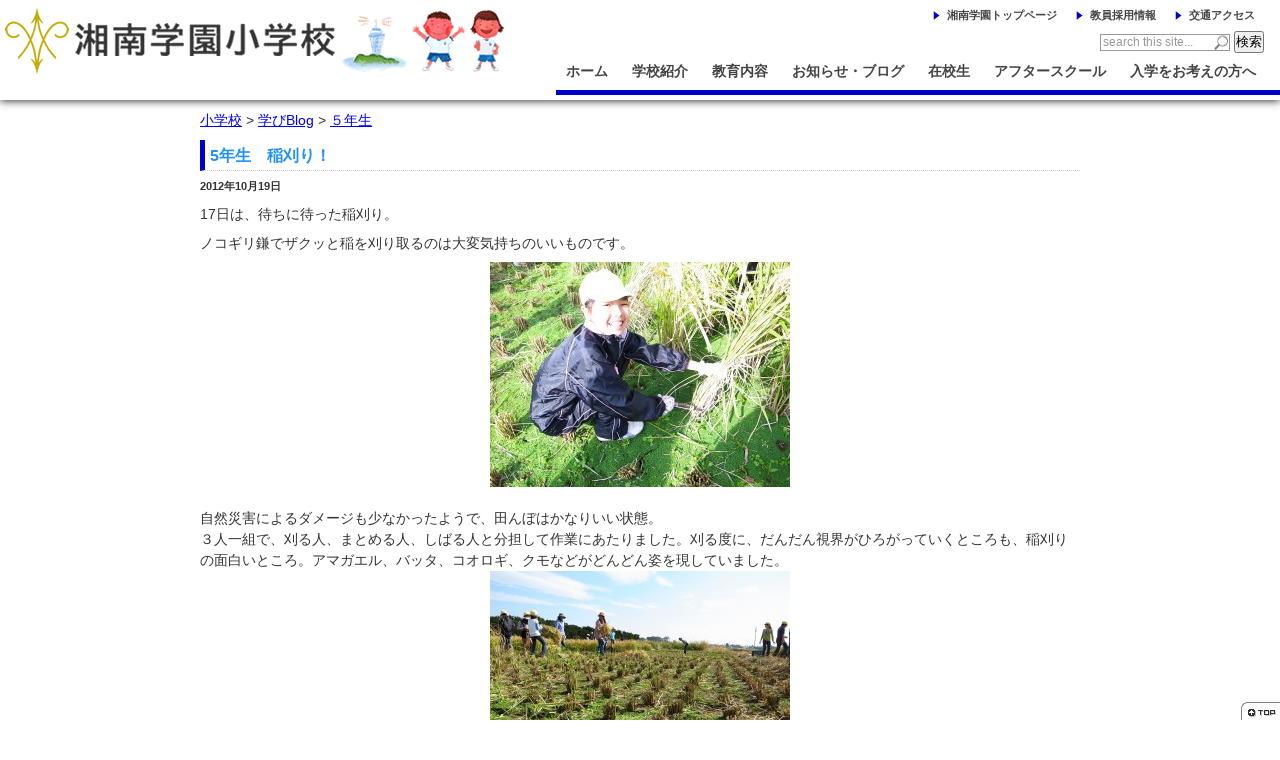

--- FILE ---
content_type: text/html; charset=UTF-8
request_url: https://www.shogak.ac.jp/elementary/teacher/3088
body_size: 17267
content:
<!DOCTYPE html PUBLIC "-//W3C//DTD XHTML 1.0 Transitional//EN" "http://www.w3.org/TR/xhtml1/DTD/xhtml1-transitional.dtd">
<html xmlns="http://www.w3.org/1999/xhtml" lang="ja">

<head profile="http://gmpg.org/xfn/11">
<!-- Global site tag (gtag.js) - Google Analytics -->
<script async src="https://www.googletagmanager.com/gtag/js?id=G-TWJKYG6YN4"></script>
<script>
  window.dataLayer = window.dataLayer || [];
  function gtag(){dataLayer.push(arguments);}
  gtag('js', new Date());

  gtag('config', 'G-TWJKYG6YN4');
</script>
<meta http-equiv="Content-Type" content="text/html; charset=UTF-8" />
<meta name="viewport" content="width=device-width, initial-scale=1, minimum-scale=1, maximum-scale=1, user-scalable=no" />
<meta name="robots" content="index,follow" />


<title>湘南学園小学校  &raquo; Blog Archive   &raquo; 5年生　稲刈り！</title>

<link rel="stylesheet" type="text/css" media="all" href="https://www.shogak.ac.jp/elementary/wp-content/themes/shogaku-ac-elementary/style.css?var=1761889389" />
<link rel="alternate" type="application/rss+xml" title="湘南学園小学校 RSS Feed" href="https://www.shogak.ac.jp/elementary/feed" />
<link rel="pingback" href="https://www.shogak.ac.jp/elementary/xmlrpc.php" />
<link rel="stylesheet" type="text/css" media="all" href="https://www.shogak.ac.jp/elementary/wp-content/themes/shogaku-ac-elementary/loginform.css" />
<link rel="stylesheet" type="text/css" media="all" href="https://www.shogak.ac.jp/elementary/wp-content/themes/shogaku-ac-elementary/pagenavi.css" />
<link rel="stylesheet" type="text/css" media="all" href="https://www.shogak.ac.jp/elementary/wp-content/themes/shogaku-ac-elementary/mainmenu.css?var=1644197373" />
	<script type="text/javascript">
/******************************
 elegant scroll
******************************/
function topofthepage() {
    var d=document;
    /* 画面の左端からの距離 */
    var scroll_left=d.body.scrollLeft || d.documentElement.scrollLeft || d.scrollX || 0;
     /* 画面の上端からの距離 */
    var scroll_top=d.body.scrollTop || d.documentElement.scrollTop || d.scrollY || 0;
    // 画面スクロール
    scrollTo(scroll_left/2, scroll_top/2);
    /* 画面最上部に移動するまで繰り返す */
    if(scroll_left>0 || scroll_top>0){
        var f=setTimeout("topofthepage()", 50);
    }else{
        clearTimeout(f);
    }
}
		function smartRollover() {
			if(document.getElementsByTagName) {
				var images = document.getElementsByTagName("img");

				for(var i=0; i < images.length; i++) {
					if(images[i].getAttribute("src").match("_off."))
					{
						images[i].onmouseover = function() {
							this.setAttribute("src", this.getAttribute("src").replace("_off.", "_on."));
						}
						images[i].onmouseout = function() {
							this.setAttribute("src", this.getAttribute("src").replace("_on.", "_off."));
						}
					}
				}
			}
		}

		if(window.addEventListener) {
			window.addEventListener("load", smartRollover, false);
		}
		else if(window.attachEvent) {
			window.attachEvent("onload", smartRollover);
		}
	</script>


<style type="text/css" media="screen"> </style>
<script type="text/javascript" src="https://www.shogak.ac.jp/elementary/wp-includes/js/jquery/jquery.js?ver=3.5.1"></script>
<script type="text/javascript" src="https://www.shogak.ac.jp/elementary/wp-includes/js/jquery/jquery-migrate.min.js?ver=3.3.2"></script>

<meta name='robots' content='max-image-preview:large' />
	<style>img:is([sizes="auto" i], [sizes^="auto," i]) { contain-intrinsic-size: 3000px 1500px }</style>
	<script type="text/javascript">
/* <![CDATA[ */
window._wpemojiSettings = {"baseUrl":"https:\/\/s.w.org\/images\/core\/emoji\/16.0.1\/72x72\/","ext":".png","svgUrl":"https:\/\/s.w.org\/images\/core\/emoji\/16.0.1\/svg\/","svgExt":".svg","source":{"concatemoji":"https:\/\/www.shogak.ac.jp\/elementary\/wp-includes\/js\/wp-emoji-release.min.js?ver=6.8.3"}};
/*! This file is auto-generated */
!function(s,n){var o,i,e;function c(e){try{var t={supportTests:e,timestamp:(new Date).valueOf()};sessionStorage.setItem(o,JSON.stringify(t))}catch(e){}}function p(e,t,n){e.clearRect(0,0,e.canvas.width,e.canvas.height),e.fillText(t,0,0);var t=new Uint32Array(e.getImageData(0,0,e.canvas.width,e.canvas.height).data),a=(e.clearRect(0,0,e.canvas.width,e.canvas.height),e.fillText(n,0,0),new Uint32Array(e.getImageData(0,0,e.canvas.width,e.canvas.height).data));return t.every(function(e,t){return e===a[t]})}function u(e,t){e.clearRect(0,0,e.canvas.width,e.canvas.height),e.fillText(t,0,0);for(var n=e.getImageData(16,16,1,1),a=0;a<n.data.length;a++)if(0!==n.data[a])return!1;return!0}function f(e,t,n,a){switch(t){case"flag":return n(e,"\ud83c\udff3\ufe0f\u200d\u26a7\ufe0f","\ud83c\udff3\ufe0f\u200b\u26a7\ufe0f")?!1:!n(e,"\ud83c\udde8\ud83c\uddf6","\ud83c\udde8\u200b\ud83c\uddf6")&&!n(e,"\ud83c\udff4\udb40\udc67\udb40\udc62\udb40\udc65\udb40\udc6e\udb40\udc67\udb40\udc7f","\ud83c\udff4\u200b\udb40\udc67\u200b\udb40\udc62\u200b\udb40\udc65\u200b\udb40\udc6e\u200b\udb40\udc67\u200b\udb40\udc7f");case"emoji":return!a(e,"\ud83e\udedf")}return!1}function g(e,t,n,a){var r="undefined"!=typeof WorkerGlobalScope&&self instanceof WorkerGlobalScope?new OffscreenCanvas(300,150):s.createElement("canvas"),o=r.getContext("2d",{willReadFrequently:!0}),i=(o.textBaseline="top",o.font="600 32px Arial",{});return e.forEach(function(e){i[e]=t(o,e,n,a)}),i}function t(e){var t=s.createElement("script");t.src=e,t.defer=!0,s.head.appendChild(t)}"undefined"!=typeof Promise&&(o="wpEmojiSettingsSupports",i=["flag","emoji"],n.supports={everything:!0,everythingExceptFlag:!0},e=new Promise(function(e){s.addEventListener("DOMContentLoaded",e,{once:!0})}),new Promise(function(t){var n=function(){try{var e=JSON.parse(sessionStorage.getItem(o));if("object"==typeof e&&"number"==typeof e.timestamp&&(new Date).valueOf()<e.timestamp+604800&&"object"==typeof e.supportTests)return e.supportTests}catch(e){}return null}();if(!n){if("undefined"!=typeof Worker&&"undefined"!=typeof OffscreenCanvas&&"undefined"!=typeof URL&&URL.createObjectURL&&"undefined"!=typeof Blob)try{var e="postMessage("+g.toString()+"("+[JSON.stringify(i),f.toString(),p.toString(),u.toString()].join(",")+"));",a=new Blob([e],{type:"text/javascript"}),r=new Worker(URL.createObjectURL(a),{name:"wpTestEmojiSupports"});return void(r.onmessage=function(e){c(n=e.data),r.terminate(),t(n)})}catch(e){}c(n=g(i,f,p,u))}t(n)}).then(function(e){for(var t in e)n.supports[t]=e[t],n.supports.everything=n.supports.everything&&n.supports[t],"flag"!==t&&(n.supports.everythingExceptFlag=n.supports.everythingExceptFlag&&n.supports[t]);n.supports.everythingExceptFlag=n.supports.everythingExceptFlag&&!n.supports.flag,n.DOMReady=!1,n.readyCallback=function(){n.DOMReady=!0}}).then(function(){return e}).then(function(){var e;n.supports.everything||(n.readyCallback(),(e=n.source||{}).concatemoji?t(e.concatemoji):e.wpemoji&&e.twemoji&&(t(e.twemoji),t(e.wpemoji)))}))}((window,document),window._wpemojiSettings);
/* ]]> */
</script>
<style id='wp-emoji-styles-inline-css' type='text/css'>

	img.wp-smiley, img.emoji {
		display: inline !important;
		border: none !important;
		box-shadow: none !important;
		height: 1em !important;
		width: 1em !important;
		margin: 0 0.07em !important;
		vertical-align: -0.1em !important;
		background: none !important;
		padding: 0 !important;
	}
</style>
<link rel='stylesheet' id='wp-block-library-css' href='https://www.shogak.ac.jp/elementary/wp-includes/css/dist/block-library/style.min.css?ver=6.8.3' type='text/css' media='all' />
<style id='classic-theme-styles-inline-css' type='text/css'>
/*! This file is auto-generated */
.wp-block-button__link{color:#fff;background-color:#32373c;border-radius:9999px;box-shadow:none;text-decoration:none;padding:calc(.667em + 2px) calc(1.333em + 2px);font-size:1.125em}.wp-block-file__button{background:#32373c;color:#fff;text-decoration:none}
</style>
<style id='global-styles-inline-css' type='text/css'>
:root{--wp--preset--aspect-ratio--square: 1;--wp--preset--aspect-ratio--4-3: 4/3;--wp--preset--aspect-ratio--3-4: 3/4;--wp--preset--aspect-ratio--3-2: 3/2;--wp--preset--aspect-ratio--2-3: 2/3;--wp--preset--aspect-ratio--16-9: 16/9;--wp--preset--aspect-ratio--9-16: 9/16;--wp--preset--color--black: #000000;--wp--preset--color--cyan-bluish-gray: #abb8c3;--wp--preset--color--white: #ffffff;--wp--preset--color--pale-pink: #f78da7;--wp--preset--color--vivid-red: #cf2e2e;--wp--preset--color--luminous-vivid-orange: #ff6900;--wp--preset--color--luminous-vivid-amber: #fcb900;--wp--preset--color--light-green-cyan: #7bdcb5;--wp--preset--color--vivid-green-cyan: #00d084;--wp--preset--color--pale-cyan-blue: #8ed1fc;--wp--preset--color--vivid-cyan-blue: #0693e3;--wp--preset--color--vivid-purple: #9b51e0;--wp--preset--gradient--vivid-cyan-blue-to-vivid-purple: linear-gradient(135deg,rgba(6,147,227,1) 0%,rgb(155,81,224) 100%);--wp--preset--gradient--light-green-cyan-to-vivid-green-cyan: linear-gradient(135deg,rgb(122,220,180) 0%,rgb(0,208,130) 100%);--wp--preset--gradient--luminous-vivid-amber-to-luminous-vivid-orange: linear-gradient(135deg,rgba(252,185,0,1) 0%,rgba(255,105,0,1) 100%);--wp--preset--gradient--luminous-vivid-orange-to-vivid-red: linear-gradient(135deg,rgba(255,105,0,1) 0%,rgb(207,46,46) 100%);--wp--preset--gradient--very-light-gray-to-cyan-bluish-gray: linear-gradient(135deg,rgb(238,238,238) 0%,rgb(169,184,195) 100%);--wp--preset--gradient--cool-to-warm-spectrum: linear-gradient(135deg,rgb(74,234,220) 0%,rgb(151,120,209) 20%,rgb(207,42,186) 40%,rgb(238,44,130) 60%,rgb(251,105,98) 80%,rgb(254,248,76) 100%);--wp--preset--gradient--blush-light-purple: linear-gradient(135deg,rgb(255,206,236) 0%,rgb(152,150,240) 100%);--wp--preset--gradient--blush-bordeaux: linear-gradient(135deg,rgb(254,205,165) 0%,rgb(254,45,45) 50%,rgb(107,0,62) 100%);--wp--preset--gradient--luminous-dusk: linear-gradient(135deg,rgb(255,203,112) 0%,rgb(199,81,192) 50%,rgb(65,88,208) 100%);--wp--preset--gradient--pale-ocean: linear-gradient(135deg,rgb(255,245,203) 0%,rgb(182,227,212) 50%,rgb(51,167,181) 100%);--wp--preset--gradient--electric-grass: linear-gradient(135deg,rgb(202,248,128) 0%,rgb(113,206,126) 100%);--wp--preset--gradient--midnight: linear-gradient(135deg,rgb(2,3,129) 0%,rgb(40,116,252) 100%);--wp--preset--font-size--small: 13px;--wp--preset--font-size--medium: 20px;--wp--preset--font-size--large: 36px;--wp--preset--font-size--x-large: 42px;--wp--preset--spacing--20: 0.44rem;--wp--preset--spacing--30: 0.67rem;--wp--preset--spacing--40: 1rem;--wp--preset--spacing--50: 1.5rem;--wp--preset--spacing--60: 2.25rem;--wp--preset--spacing--70: 3.38rem;--wp--preset--spacing--80: 5.06rem;--wp--preset--shadow--natural: 6px 6px 9px rgba(0, 0, 0, 0.2);--wp--preset--shadow--deep: 12px 12px 50px rgba(0, 0, 0, 0.4);--wp--preset--shadow--sharp: 6px 6px 0px rgba(0, 0, 0, 0.2);--wp--preset--shadow--outlined: 6px 6px 0px -3px rgba(255, 255, 255, 1), 6px 6px rgba(0, 0, 0, 1);--wp--preset--shadow--crisp: 6px 6px 0px rgba(0, 0, 0, 1);}:where(.is-layout-flex){gap: 0.5em;}:where(.is-layout-grid){gap: 0.5em;}body .is-layout-flex{display: flex;}.is-layout-flex{flex-wrap: wrap;align-items: center;}.is-layout-flex > :is(*, div){margin: 0;}body .is-layout-grid{display: grid;}.is-layout-grid > :is(*, div){margin: 0;}:where(.wp-block-columns.is-layout-flex){gap: 2em;}:where(.wp-block-columns.is-layout-grid){gap: 2em;}:where(.wp-block-post-template.is-layout-flex){gap: 1.25em;}:where(.wp-block-post-template.is-layout-grid){gap: 1.25em;}.has-black-color{color: var(--wp--preset--color--black) !important;}.has-cyan-bluish-gray-color{color: var(--wp--preset--color--cyan-bluish-gray) !important;}.has-white-color{color: var(--wp--preset--color--white) !important;}.has-pale-pink-color{color: var(--wp--preset--color--pale-pink) !important;}.has-vivid-red-color{color: var(--wp--preset--color--vivid-red) !important;}.has-luminous-vivid-orange-color{color: var(--wp--preset--color--luminous-vivid-orange) !important;}.has-luminous-vivid-amber-color{color: var(--wp--preset--color--luminous-vivid-amber) !important;}.has-light-green-cyan-color{color: var(--wp--preset--color--light-green-cyan) !important;}.has-vivid-green-cyan-color{color: var(--wp--preset--color--vivid-green-cyan) !important;}.has-pale-cyan-blue-color{color: var(--wp--preset--color--pale-cyan-blue) !important;}.has-vivid-cyan-blue-color{color: var(--wp--preset--color--vivid-cyan-blue) !important;}.has-vivid-purple-color{color: var(--wp--preset--color--vivid-purple) !important;}.has-black-background-color{background-color: var(--wp--preset--color--black) !important;}.has-cyan-bluish-gray-background-color{background-color: var(--wp--preset--color--cyan-bluish-gray) !important;}.has-white-background-color{background-color: var(--wp--preset--color--white) !important;}.has-pale-pink-background-color{background-color: var(--wp--preset--color--pale-pink) !important;}.has-vivid-red-background-color{background-color: var(--wp--preset--color--vivid-red) !important;}.has-luminous-vivid-orange-background-color{background-color: var(--wp--preset--color--luminous-vivid-orange) !important;}.has-luminous-vivid-amber-background-color{background-color: var(--wp--preset--color--luminous-vivid-amber) !important;}.has-light-green-cyan-background-color{background-color: var(--wp--preset--color--light-green-cyan) !important;}.has-vivid-green-cyan-background-color{background-color: var(--wp--preset--color--vivid-green-cyan) !important;}.has-pale-cyan-blue-background-color{background-color: var(--wp--preset--color--pale-cyan-blue) !important;}.has-vivid-cyan-blue-background-color{background-color: var(--wp--preset--color--vivid-cyan-blue) !important;}.has-vivid-purple-background-color{background-color: var(--wp--preset--color--vivid-purple) !important;}.has-black-border-color{border-color: var(--wp--preset--color--black) !important;}.has-cyan-bluish-gray-border-color{border-color: var(--wp--preset--color--cyan-bluish-gray) !important;}.has-white-border-color{border-color: var(--wp--preset--color--white) !important;}.has-pale-pink-border-color{border-color: var(--wp--preset--color--pale-pink) !important;}.has-vivid-red-border-color{border-color: var(--wp--preset--color--vivid-red) !important;}.has-luminous-vivid-orange-border-color{border-color: var(--wp--preset--color--luminous-vivid-orange) !important;}.has-luminous-vivid-amber-border-color{border-color: var(--wp--preset--color--luminous-vivid-amber) !important;}.has-light-green-cyan-border-color{border-color: var(--wp--preset--color--light-green-cyan) !important;}.has-vivid-green-cyan-border-color{border-color: var(--wp--preset--color--vivid-green-cyan) !important;}.has-pale-cyan-blue-border-color{border-color: var(--wp--preset--color--pale-cyan-blue) !important;}.has-vivid-cyan-blue-border-color{border-color: var(--wp--preset--color--vivid-cyan-blue) !important;}.has-vivid-purple-border-color{border-color: var(--wp--preset--color--vivid-purple) !important;}.has-vivid-cyan-blue-to-vivid-purple-gradient-background{background: var(--wp--preset--gradient--vivid-cyan-blue-to-vivid-purple) !important;}.has-light-green-cyan-to-vivid-green-cyan-gradient-background{background: var(--wp--preset--gradient--light-green-cyan-to-vivid-green-cyan) !important;}.has-luminous-vivid-amber-to-luminous-vivid-orange-gradient-background{background: var(--wp--preset--gradient--luminous-vivid-amber-to-luminous-vivid-orange) !important;}.has-luminous-vivid-orange-to-vivid-red-gradient-background{background: var(--wp--preset--gradient--luminous-vivid-orange-to-vivid-red) !important;}.has-very-light-gray-to-cyan-bluish-gray-gradient-background{background: var(--wp--preset--gradient--very-light-gray-to-cyan-bluish-gray) !important;}.has-cool-to-warm-spectrum-gradient-background{background: var(--wp--preset--gradient--cool-to-warm-spectrum) !important;}.has-blush-light-purple-gradient-background{background: var(--wp--preset--gradient--blush-light-purple) !important;}.has-blush-bordeaux-gradient-background{background: var(--wp--preset--gradient--blush-bordeaux) !important;}.has-luminous-dusk-gradient-background{background: var(--wp--preset--gradient--luminous-dusk) !important;}.has-pale-ocean-gradient-background{background: var(--wp--preset--gradient--pale-ocean) !important;}.has-electric-grass-gradient-background{background: var(--wp--preset--gradient--electric-grass) !important;}.has-midnight-gradient-background{background: var(--wp--preset--gradient--midnight) !important;}.has-small-font-size{font-size: var(--wp--preset--font-size--small) !important;}.has-medium-font-size{font-size: var(--wp--preset--font-size--medium) !important;}.has-large-font-size{font-size: var(--wp--preset--font-size--large) !important;}.has-x-large-font-size{font-size: var(--wp--preset--font-size--x-large) !important;}
:where(.wp-block-post-template.is-layout-flex){gap: 1.25em;}:where(.wp-block-post-template.is-layout-grid){gap: 1.25em;}
:where(.wp-block-columns.is-layout-flex){gap: 2em;}:where(.wp-block-columns.is-layout-grid){gap: 2em;}
:root :where(.wp-block-pullquote){font-size: 1.5em;line-height: 1.6;}
</style>
<link rel='stylesheet' id='crp-public-css' href='https://www.shogak.ac.jp/elementary/wp-content/plugins/custom-related-posts/dist/public.css?ver=1.8.0' type='text/css' media='all' />
<link rel='stylesheet' id='dflip-style-css' href='https://www.shogak.ac.jp/elementary/wp-content/plugins/3d-flipbook-dflip-lite/assets/css/dflip.min.css?ver=2.4.20' type='text/css' media='all' />
<link rel='stylesheet' id='jquery.lightbox.min.css-css' href='https://www.shogak.ac.jp/elementary/wp-content/plugins/wp-jquery-lightbox/styles/lightbox.min.css?ver=1.5.4' type='text/css' media='all' />
<link rel='stylesheet' id='jqlb-overrides-css' href='https://www.shogak.ac.jp/elementary/wp-content/plugins/wp-jquery-lightbox/styles/overrides.css?ver=1.5.4' type='text/css' media='all' />
<style id='jqlb-overrides-inline-css' type='text/css'>

		#outerImageContainer {
			box-shadow: 0 0 4px 2px rgba(0,0,0,.2);
		}
		#imageContainer{
			padding: 6px;
		}
		#imageDataContainer {
			box-shadow: ;
		}
		#prevArrow,
		#nextArrow{
			background-color: rgba(255,255,255,.7;
			color: #000000;
		}
</style>
<script type="text/javascript" src="https://www.shogak.ac.jp/elementary/wp-includes/js/jquery/jquery.min.js?ver=3.7.1" id="jquery-core-js"></script>
<script type="text/javascript" src="https://www.shogak.ac.jp/elementary/wp-includes/js/jquery/jquery-migrate.min.js?ver=3.4.1" id="jquery-migrate-js"></script>
<script type="text/javascript" src="https://www.shogak.ac.jp/elementary/wp-content/plugins/content-slide/js/jquery.innerfade.js?ver=6.8.3" id="content_slider-js"></script>
<link rel="https://api.w.org/" href="https://www.shogak.ac.jp/elementary/wp-json/" /><link rel="EditURI" type="application/rsd+xml" title="RSD" href="https://www.shogak.ac.jp/elementary/xmlrpc.php?rsd" />
<meta name="generator" content="WordPress 6.8.3" />
<link rel="canonical" href="https://www.shogak.ac.jp/elementary/teacher/3088" />
<link rel='shortlink' href='https://www.shogak.ac.jp/elementary/?p=3088' />
<link rel="alternate" title="oEmbed (JSON)" type="application/json+oembed" href="https://www.shogak.ac.jp/elementary/wp-json/oembed/1.0/embed?url=https%3A%2F%2Fwww.shogak.ac.jp%2Felementary%2Fteacher%2F3088" />
<link rel="alternate" title="oEmbed (XML)" type="text/xml+oembed" href="https://www.shogak.ac.jp/elementary/wp-json/oembed/1.0/embed?url=https%3A%2F%2Fwww.shogak.ac.jp%2Felementary%2Fteacher%2F3088&#038;format=xml" />
<script type="text/javascript">
	var $jquery = jQuery.noConflict(); 
	$jquery(document).ready(function() 
	{
		$jquery('#wpcontent_slider').innerfade({
						speed: 2000,
						timeout: 8000,
						type: 'sequence',
						containerheight: '250px'
					});

		});
	</script>
<style type="text/css" media="screen">
		
#wpcontent_slider_container
{
	overflow: hidden; position: relative; padding:0px;margin:0px; text-align:center; max-width:900px !important;
}
#wpcontent_slider 
{ overflow: hidden; position: relative; font-family:\'Trebuchet MS\', Helvetica, sans-serif;border:0px solid #ffffff; text-align:left;}
#wpcontent_slider a,#wpcontent_slider a img { border: none; text-decoration: none; outline: none; }
#wpcontent_slider h4,#wpcontent_slider h4 a 
{margin: 0px;padding: 0px; font-family: 'Trebuchet MS', Helvetica, sans-serif;
text-decoration:none;font-size: 18px; color:#ffffff;}
#wpcontent_slider .cs-title {width: 100%;padding: 10px; background: #ffffff; color: #000000; font-family: 'Trebuchet MS', Helvetica, sans-serif; font-size: 12px; letter-spacing: normal;line-height: normal;}
#wpcontent_slider_container .cs-prev,#wpcontent_slider_container .cs-next {font-weight: bold;background: #000000;
font-size: 28px; font-family: "Courier New", Courier, monospace; color: #ffffff !important;
padding: 0px 10px;-moz-border-radius: 5px;-khtml-border-radius: 5px;-webkit-border-radius: 5px;}
#wpcontent_slider_container .cs-buttons { font-size: 0px; padding: 10px 0px 10px 0px;
margin:0px auto; float:left;clear:left;
display:none;}
#wpcontent_slider_container .cs-buttons a { outline:none; margin-left: 5px; height: 10px; width: 10px; float: left; border: 1px solid #000000; color: #000000; text-indent: -1000px; 
}
#wpcontent_slider_container .cs-active { background-color: #000000; color: #FFFFFF; }
#wpcs_link_love,#wpcs_link_love a{display:none;}
</style>
<!-- End Content Slider Settings -->

				<script>
				(function(i,s,o,g,r,a,m){i['GoogleAnalyticsObject']=r;i[r]=i[r]||function(){
				(i[r].q=i[r].q||[]).push(arguments)},i[r].l=1*new Date();a=s.createElement(o),
				m=s.getElementsByTagName(o)[0];a.async=1;a.src=g;m.parentNode.insertBefore(a,m)
				})(window,document,'script','//www.google-analytics.com/analytics.js','ga');
									ga('create', 'UA-34742977-1', 'shogak.ac.jp');
											ga('require', 'linkid', 'linkid.js');
						ga('send', 'pageview');
								
									ga('create', 'UA-34742977-3', 'auto', {'name': 'newTracker'});
					ga('newTracker.require', 'linkid', 'linkid.js');
					ga('newTracker.send', 'pageview');
									</script>			
				
<meta property="og:title" content="5年生　稲刈り！" />
<meta property="og:description" content="17日は、待ちに待った稲刈り。 ノコギリ鎌でザクッと稲を刈り取るのは大変気持ちのいいものです。 自然災害によるダメージも少なかったようで、田んぼはかなりいい状態。 ３人一組で、刈る人、まとめる人、しば" />
<meta property="og:type" content="article" />
<meta property="og:url" content="https://www.shogak.ac.jp/elementary/teacher/3088" />
<meta property="og:image" content="https://www.shogak.ac.jp/elementary/files/2012/10/R0016206.jpg" />
<meta property="og:image:secure_url" content="https://www.shogak.ac.jp/elementary/files/2012/10/R0016206.jpg" />
<meta property="og:site_name" content="湘南学園小学校" />
<meta name="twitter:card" content="summary_large_image" />
<meta name="twitter:site" content="Twitter" />
<meta property="og:locale" content="ja_JP" />
<link rel="icon" href="https://www.shogak.ac.jp/elementary/files/2018/12/cropped-shogak_logoicon2-32x32.png" sizes="32x32" />
<link rel="icon" href="https://www.shogak.ac.jp/elementary/files/2018/12/cropped-shogak_logoicon2-192x192.png" sizes="192x192" />
<link rel="apple-touch-icon" href="https://www.shogak.ac.jp/elementary/files/2018/12/cropped-shogak_logoicon2-180x180.png" />
<meta name="msapplication-TileImage" content="https://www.shogak.ac.jp/elementary/files/2018/12/cropped-shogak_logoicon2-270x270.png" />
<script type="text/javascript" src="https://www.shogak.ac.jp/elementary/wp-content/themes/shogaku-ac-elementary/js/easing-1.2.js"></script>
<script type="text/javascript" src="https://www.shogak.ac.jp/elementary/wp-content/themes/shogaku-ac-elementary/js/superfish.js"></script>
<script type="text/javascript" src="https://www.shogak.ac.jp/elementary/wp-content/themes/shogaku-ac-elementary/js/dropdownmenu.js"></script>
<script type="text/javascript" src="https://www.shogak.ac.jp/elementary/wp-content/themes/shogaku-ac-elementary/js/fade_animation.js"></script>

<script type="text/javascript">
	jQuery(function(){
		jQuery('ul.superfish').superfish();
	});
</script>

<script type="text/javascript" src="/wp-content/plugins/contact-form-7/includes/js/jquery.wpcf7.confirm.js" charset="UTF-8"></script>
<!--<script src="https://ajaxzip3.github.io/ajaxzip3.js" charset="UTF-8"></script>-->
<script type="text/javascript">
jQuery(function () {

	jQuery('#zip4').attr("onKeyUp", "AjaxZip3.zip2addr('zip3','zip4','addr-pref','addr-city','','addr-1');");

	//IMEモード切替
	//メールアドレス
	jQuery('#your-email').attr("style", "ime-mode: disabled;");
	//メールアドレス（確認用）
	jQuery('#your-email_confirm').attr("style", "ime-mode: disabled;");
	//児童氏名
	jQuery('#last-name').attr("style", "ime-mode: active;");
	jQuery('#first-name').attr("style", "ime-mode: active;");
	//児童ふりがな
	jQuery('#last-name-kana').attr("style", "ime-mode: active;");
	jQuery('#first-name-kana').attr("style", "ime-mode: active;");
	//保護者氏名
	jQuery('#p-last-name').attr("style", "ime-mode: active;");
	jQuery('#p-first-name').attr("style", "ime-mode: active;");
	//保護者ふりがな
	jQuery('#p-last-name-kana').attr("style", "ime-mode: active;");
	jQuery('#p-first-name-kana').attr("style", "ime-mode: active;");
	//郵便番号
	jQuery('#zip3').attr("style", "ime-mode: disabled;");
	jQuery('#zip4').attr("style", "ime-mode: disabled;");
	//電話番号
	jQuery('#tel-1').attr("style", "ime-mode: disabled;");
	jQuery('#tel-2').attr("style", "ime-mode: disabled;");
	jQuery('#tel-3').attr("style", "ime-mode: disabled;");
	//携帯電話番号
	jQuery('#mobtel-1').attr("style", "ime-mode: disabled;");
	jQuery('#mobtel-2').attr("style", "ime-mode: disabled;");
	jQuery('#mobtel-3').attr("style", "ime-mode: disabled;");
});
</script>
 
<style>
table.table_area th {
background-color: #ddf3f9;
white-space: nowrap;
text-align: left;
color: #002c3a;
}
table {
border-collapse: collapse;
border-spacing: 0;
}
table.table_area td {
background-color: #f9f9f9;
}
table.table_area th,
table.table_area td {
padding: 10px!important;
border: 1px solid #5cb1cd;
-webkit-box-shadow: inset 1px 1px 0 rgba(255, 255, 255, 0.8);
-moz-box-shadow: inset 1px 1px 0 rgba(255, 255, 255, 0.8);
-ms-box-shadow: inset 1px 1px 0 rgba(255, 255, 255, 0.8);
-o-box-shadow: inset 1px 1px 0 rgba(255, 255, 255, 0.8);
box-shadow: inset 1px 1px 0 rgba(255, 255, 255, 0.8);
}
span.require {
color: #cc0000;
}
</style>
<!--[if IE 7]>	
<style type="text/css">
#pan {margin-right:90px;}
#searchform { margin-right: -50px; }	
</style>
<![endif]-->	

<!--[if lt IE 7]>
<style type="text/css">
#topofthepage { display:none; }
</style>
<![endif]-->

<style type="text/css">
#topofthepage {
    bottom: 0;
    position: fixed;
    right: 0;
}
@media print {
	#topofthepage {
		display: none;
	}
}
#TB_overlay {
	background: #000;
	opacity: 0.7;
	filter: alpha(opacity=70);
	position: fixed;
	top: 0;
	right: 0;
	bottom: 0;
	left: 0;
	z-index:auto;
}

#TB_window {
	position: fixed;
	background-color: #fff;
	z-index: auto;
	visibility: hidden;
	text-align: left;
	top: 50%;
	left: 50%;
	-webkit-box-shadow: 0 3px 6px rgba( 0, 0, 0, 0.3 );
	box-shadow: 0 3px 6px rgba( 0, 0, 0, 0.3 );
}

</style>

</head>
<body>
<div id="container">
	<div id="header">
		<div id="logo"> 
		<a href="https://www.shogak.ac.jp/elementary"> <img src="https://www.shogak.ac.jp/elementary/wp-content/themes/shogaku-ac-elementary/images/logo2023.png" alt="logo" class="logo_l" width="510" height="80" /><img src="https://www.shogak.ac.jp/elementary/wp-content/themes/shogaku-ac-elementary/images/logo2023_m.png" alt="logo" class="logo_m" width="409" height="71" /> </a> 
		</div>

		<div id="topmenu"> 
							 
				<div class="menu-%e3%83%88%e3%83%83%e3%83%97-container"><ul id="menu-%e3%83%88%e3%83%83%e3%83%97" class="topnav superfish"><li id="menu-item-22" class="menu-item menu-item-type-custom menu-item-object-custom menu-item-22"><a href="//www.shogak.ac.jp/">湘南学園トップページ</a></li>
<li id="menu-item-268" class="menu-item menu-item-type-custom menu-item-object-custom menu-item-268"><a href="//www.shogak.ac.jp/employment/elem_saiyou">教員採用情報</a></li>
<li id="menu-item-2733" class="menu-item menu-item-type-post_type menu-item-object-page menu-item-2733"><a href="https://www.shogak.ac.jp/elementary/access">交通アクセス</a></li>
</ul></div>			  
				        </div>		
		
		<div id="search_menu" style="float:right;">
<h2>Search</h2>
<form id="searchform" method="get" action="https://www.shogak.ac.jp/elementary/"> <input type="search" value="search this site..." onfocus="if (this.value == 'search this site...') {this.value = '';}" onblur="if (this.value == '') {this.value = 'search this site...';}" size="18" maxlength="50" name="s" id="s" onmousedown="ga('send', 'event', 'ボタン', 'メニュー＞検索','検索フォーム');ga('newTracker.send', 'event', 'ボタン', 'メニュー＞検索','検索フォーム');" /> <input type="submit" id="searchsubmit" value="検索" /> 
</form>
</div>
 

		<div id="nav-drawer">
			<input id="nav-input" type="checkbox" class="nav-unshown">
			<label id="nav-open" for="nav-input"><span></span></label>
			<label class="nav-unshown" id="nav-close" for="nav-input"></label>
			<div id="nav-content">
            	<div id="bg_mainmenu"> 
								 
					<div class="menu-%e3%83%a1%e3%82%a4%e3%83%b3-container"><ul id="bg_menunav" class="bg_menunav"><li id="menu-item-460" class="menu_link_home menu-item menu-item-type-custom menu-item-object-custom menu-item-home menu-item-460"><a href="//www.shogak.ac.jp/elementary/">ホーム</a></li>
<li id="menu-item-420" class="menu_link menu-item menu-item-type-post_type menu-item-object-page menu-item-has-children menu-item-420"><a href="https://www.shogak.ac.jp/elementary/introduction">学校紹介</a>
<ul class="sub-menu">
	<li id="menu-item-427" class="menu-item menu-item-type-post_type menu-item-object-page menu-item-427"><a href="https://www.shogak.ac.jp/elementary/introduction/message">校長より挨拶</a></li>
	<li id="menu-item-425" class="menu-item menu-item-type-post_type menu-item-object-page menu-item-425"><a href="https://www.shogak.ac.jp/elementary/introduction/educational_concept">教育理念と方針</a></li>
	<li id="menu-item-424" class="menu-item menu-item-type-post_type menu-item-object-page menu-item-424"><a href="https://www.shogak.ac.jp/elementary/introduction/history">沿革</a></li>
	<li id="menu-item-705" class="menu-item menu-item-type-post_type menu-item-object-page menu-item-705"><a href="https://www.shogak.ac.jp/elementary/introduction/badge_song">校章と学園歌</a></li>
	<li id="menu-item-421" class="menu-item menu-item-type-post_type menu-item-object-page menu-item-421"><a href="https://www.shogak.ac.jp/elementary/introduction/schoolhouse">校舎について</a></li>
</ul>
</li>
<li id="menu-item-451" class="menu_link menu-item menu-item-type-post_type menu-item-object-page menu-item-has-children menu-item-451"><a href="https://www.shogak.ac.jp/elementary/education">教育内容</a>
<ul class="sub-menu">
	<li id="menu-item-459" class="menu-item menu-item-type-post_type menu-item-object-page menu-item-has-children menu-item-459"><a href="https://www.shogak.ac.jp/elementary/education/curriculum">教育計画</a>
	<ul class="sub-menu">
		<li id="menu-item-458" class="menu-item menu-item-type-post_type menu-item-object-page menu-item-458"><a href="https://www.shogak.ac.jp/elementary/education/learning">各教科の取り組み</a></li>
		<li id="menu-item-457" class="menu-item menu-item-type-post_type menu-item-object-page menu-item-457"><a href="https://www.shogak.ac.jp/elementary/education/integrated_study">総合学習</a></li>
		<li id="menu-item-454" class="menu-item menu-item-type-post_type menu-item-object-page menu-item-454"><a href="https://www.shogak.ac.jp/elementary/education/club_committee">児童会やクラブの活動</a></li>
	</ul>
</li>
	<li id="menu-item-456" class="menu-item menu-item-type-post_type menu-item-object-page menu-item-456"><a href="https://www.shogak.ac.jp/elementary/education/yaer">一年間の過ごし方</a></li>
	<li id="menu-item-455" class="menu-item menu-item-type-post_type menu-item-object-page menu-item-455"><a href="https://www.shogak.ac.jp/elementary/education/day">一日の過ごし方</a></li>
	<li id="menu-item-453" class="menu-item menu-item-type-post_type menu-item-object-page menu-item-453"><a href="https://www.shogak.ac.jp/elementary/education/health_safety">健康と安全</a></li>
</ul>
</li>
<li id="menu-item-82523" class="menu_link menu-item menu-item-type-post_type menu-item-object-page menu-item-has-children menu-item-82523"><a href="https://www.shogak.ac.jp/elementary/bloginfo">お知らせ・ブログ</a>
<ul class="sub-menu">
	<li id="menu-item-419" class="menu-item menu-item-type-taxonomy menu-item-object-category menu-item-419"><a href="https://www.shogak.ac.jp/elementary/archives/category/whatsnew">お知らせ</a></li>
	<li id="menu-item-511" class="menu-item menu-item-type-custom menu-item-object-custom menu-item-511"><a href="//www.shogak.ac.jp/elementary/diary/">校長日記</a></li>
	<li id="menu-item-515" class="menu-item menu-item-type-custom menu-item-object-custom menu-item-515"><a href="//www.shogak.ac.jp/elementary/teacher/">学びBlog</a></li>
	<li id="menu-item-513" class="menu-item menu-item-type-custom menu-item-object-custom menu-item-513"><a href="//www.shogak.ac.jp/elementary/children/">湘南っ子Blog</a></li>
	<li id="menu-item-10301" class="menu-item menu-item-type-custom menu-item-object-custom menu-item-10301"><a href="//www.shogak.ac.jp/elementary/after_blog">放課後Blog</a></li>
	<li id="menu-item-126566" class="menu-item menu-item-type-custom menu-item-object-custom menu-item-126566"><a href="https://www.instagram.com/shonangakuen.official/">Instagram</a></li>
	<li id="menu-item-2738" class="menu-item menu-item-type-post_type menu-item-object-page menu-item-2738"><a href="https://www.shogak.ac.jp/elementary/bloginfo/link">協力者リンク</a></li>
</ul>
</li>
<li id="menu-item-82524" class="menu_link menu-item menu-item-type-post_type menu-item-object-page menu-item-has-children menu-item-82524"><a href="https://www.shogak.ac.jp/elementary/current_students">在校生</a>
<ul class="sub-menu">
	<li id="menu-item-90054" class="menu-item menu-item-type-post_type menu-item-object-page menu-item-90054"><a href="https://www.shogak.ac.jp/elementary/download_print">各種プリントのダウンロード</a></li>
	<li id="menu-item-82530" class="menu-item menu-item-type-post_type menu-item-object-page menu-item-82530"><a href="https://www.shogak.ac.jp/elementary/special_classrooms/infirmary">保健室からのご連絡</a></li>
	<li id="menu-item-103758" class="menu-item menu-item-type-post_type menu-item-object-page menu-item-103758"><a href="https://www.shogak.ac.jp/elementary/renraku_form">欠席・遅刻連絡</a></li>
	<li id="menu-item-106541" class="menu-item menu-item-type-post_type menu-item-object-page menu-item-106541"><a href="https://www.shogak.ac.jp/elementary/current_students/web_booksearch">Ｗｅｂ蔵書検索</a></li>
	<li id="menu-item-102261" class="menu-item menu-item-type-custom menu-item-object-custom menu-item-102261"><a href="https://www.shogak.ac.jp/80th_cafeteria">カフェテリア</a></li>
	<li id="menu-item-127914" class="menu-item menu-item-type-post_type menu-item-object-page menu-item-127914"><a href="https://www.shogak.ac.jp/elementary/donation">寄付金について</a></li>
</ul>
</li>
<li id="menu-item-82525" class="menu_link menu-item menu-item-type-post_type menu-item-object-page menu-item-has-children menu-item-82525"><a href="https://www.shogak.ac.jp/elementary/afterschool">アフタースクール</a>
<ul class="sub-menu">
	<li id="menu-item-34329" class="menu-item menu-item-type-custom menu-item-object-custom menu-item-34329"><a href="//www.shogak.ac.jp/elementary/afterschool">アフタースクールとは</a></li>
	<li id="menu-item-82534" class="tx_trans menu-item menu-item-type-custom menu-item-object-custom menu-item-82534"><a href="https://npoafterschool.my.site.com/plat/s/login/">放課後Plat（保護者サイト）</a></li>
	<li id="menu-item-47212" class="menu-item menu-item-type-custom menu-item-object-custom menu-item-47212"><a href="https://www.instagram.com/shonanafterschool/">Instagram</a></li>
	<li id="menu-item-127482" class="menu-item menu-item-type-custom menu-item-object-custom menu-item-127482"><a href="//www.shogak.ac.jp/elementary/after_blog">放課後Blog</a></li>
</ul>
</li>
<li id="menu-item-82536" class="menu_link mlr menu-item menu-item-type-post_type menu-item-object-page menu-item-has-children menu-item-82536"><a href="https://www.shogak.ac.jp/elementary/admission_office">入学をお考えの方へ</a>
<ul class="sub-menu">
	<li id="menu-item-82542" class="menu-item menu-item-type-post_type menu-item-object-page menu-item-82542"><a href="https://www.shogak.ac.jp/elementary/admission_office/information_meeting">体験･学校･入試説明会</a></li>
	<li id="menu-item-82539" class="menu-item menu-item-type-post_type menu-item-object-page menu-item-82539"><a href="https://www.shogak.ac.jp/elementary/tennyu">転編入学をご希望の方</a></li>
	<li id="menu-item-100797" class="menu-item menu-item-type-post_type menu-item-object-page menu-item-100797"><a href="https://www.shogak.ac.jp/elementary/admission_office/pr_media">パンフレット等</a></li>
	<li id="menu-item-82537" class="menu-item menu-item-type-post_type menu-item-object-page menu-item-82537"><a href="https://www.shogak.ac.jp/elementary/admission_office/faq">入学案内Q&amp;A</a></li>
	<li id="menu-item-82538" class="menu-item menu-item-type-post_type menu-item-object-page menu-item-82538"><a href="https://www.shogak.ac.jp/elementary/admission_office/entrance_examination">募集要項</a></li>
	<li id="menu-item-82540" class="menu-item menu-item-type-post_type menu-item-object-page menu-item-82540"><a href="https://www.shogak.ac.jp/elementary/admission_office/exam_info">出願・入試の流れ</a></li>
	<li id="menu-item-113239" class="menu-item menu-item-type-post_type menu-item-object-page menu-item-113239"><a href="https://www.shogak.ac.jp/elementary/admission_office/exam_info_internal">内部進学手続き等</a></li>
</ul>
</li>
</ul></div>			  
									</div>			
            	<div id="bg_submenu"> 
            		<a href="https://www.shogak.ac.jp/elementary/access">交通アクセス</a>
					<a href="https://www.shogak.ac.jp/elementary/../employment/elem_saiyou">教員採用情報</a>
					<a href="https://www.shogak.ac.jp/elementary">トップページ</a>
                    <div>
                    	<form id="bg_searchform" method="get" action="https://www.shogak.ac.jp/elementary/"> <input type="search" value="search this site..." onfocus="if (this.value == 'search this site...') {this.value = '';}" onblur="if (this.value == '') {this.value = 'search this site...';}" size="18" maxlength="50" name="s" id="s" onmousedown="ga('send', 'event', 'ボタン', 'メニュー＞検索','検索フォーム');ga('newTracker.send', 'event', 'ボタン', 'メニュー＞検索','検索フォーム');" /> <input type="submit" id="searchsubmit" value="検索" /> 
						</form>
					</div>
				</div>			
            </div>
		</div>

		<div id="menudiv">						
			<div id="mainmenu"> 
							 
				<div class="menu-%e3%83%a1%e3%82%a4%e3%83%b3-container"><ul id="menu-%e3%83%a1%e3%82%a4%e3%83%b3" class="mainnav superfish"><li class="menu_link_home menu-item menu-item-type-custom menu-item-object-custom menu-item-home menu-item-460"><a href="//www.shogak.ac.jp/elementary/">ホーム</a></li>
<li class="menu_link menu-item menu-item-type-post_type menu-item-object-page menu-item-has-children menu-item-420"><a href="https://www.shogak.ac.jp/elementary/introduction">学校紹介</a>
<ul class="sub-menu">
	<li class="menu-item menu-item-type-post_type menu-item-object-page menu-item-427"><a href="https://www.shogak.ac.jp/elementary/introduction/message">校長より挨拶</a></li>
	<li class="menu-item menu-item-type-post_type menu-item-object-page menu-item-425"><a href="https://www.shogak.ac.jp/elementary/introduction/educational_concept">教育理念と方針</a></li>
	<li class="menu-item menu-item-type-post_type menu-item-object-page menu-item-424"><a href="https://www.shogak.ac.jp/elementary/introduction/history">沿革</a></li>
	<li class="menu-item menu-item-type-post_type menu-item-object-page menu-item-705"><a href="https://www.shogak.ac.jp/elementary/introduction/badge_song">校章と学園歌</a></li>
	<li class="menu-item menu-item-type-post_type menu-item-object-page menu-item-421"><a href="https://www.shogak.ac.jp/elementary/introduction/schoolhouse">校舎について</a></li>
</ul>
</li>
<li class="menu_link menu-item menu-item-type-post_type menu-item-object-page menu-item-has-children menu-item-451"><a href="https://www.shogak.ac.jp/elementary/education">教育内容</a>
<ul class="sub-menu">
	<li class="menu-item menu-item-type-post_type menu-item-object-page menu-item-has-children menu-item-459"><a href="https://www.shogak.ac.jp/elementary/education/curriculum">教育計画</a>
	<ul class="sub-menu">
		<li class="menu-item menu-item-type-post_type menu-item-object-page menu-item-458"><a href="https://www.shogak.ac.jp/elementary/education/learning">各教科の取り組み</a></li>
		<li class="menu-item menu-item-type-post_type menu-item-object-page menu-item-457"><a href="https://www.shogak.ac.jp/elementary/education/integrated_study">総合学習</a></li>
		<li class="menu-item menu-item-type-post_type menu-item-object-page menu-item-454"><a href="https://www.shogak.ac.jp/elementary/education/club_committee">児童会やクラブの活動</a></li>
	</ul>
</li>
	<li class="menu-item menu-item-type-post_type menu-item-object-page menu-item-456"><a href="https://www.shogak.ac.jp/elementary/education/yaer">一年間の過ごし方</a></li>
	<li class="menu-item menu-item-type-post_type menu-item-object-page menu-item-455"><a href="https://www.shogak.ac.jp/elementary/education/day">一日の過ごし方</a></li>
	<li class="menu-item menu-item-type-post_type menu-item-object-page menu-item-453"><a href="https://www.shogak.ac.jp/elementary/education/health_safety">健康と安全</a></li>
</ul>
</li>
<li class="menu_link menu-item menu-item-type-post_type menu-item-object-page menu-item-has-children menu-item-82523"><a href="https://www.shogak.ac.jp/elementary/bloginfo">お知らせ・ブログ</a>
<ul class="sub-menu">
	<li class="menu-item menu-item-type-taxonomy menu-item-object-category menu-item-419"><a href="https://www.shogak.ac.jp/elementary/archives/category/whatsnew">お知らせ</a></li>
	<li class="menu-item menu-item-type-custom menu-item-object-custom menu-item-511"><a href="//www.shogak.ac.jp/elementary/diary/">校長日記</a></li>
	<li class="menu-item menu-item-type-custom menu-item-object-custom menu-item-515"><a href="//www.shogak.ac.jp/elementary/teacher/">学びBlog</a></li>
	<li class="menu-item menu-item-type-custom menu-item-object-custom menu-item-513"><a href="//www.shogak.ac.jp/elementary/children/">湘南っ子Blog</a></li>
	<li class="menu-item menu-item-type-custom menu-item-object-custom menu-item-10301"><a href="//www.shogak.ac.jp/elementary/after_blog">放課後Blog</a></li>
	<li class="menu-item menu-item-type-custom menu-item-object-custom menu-item-126566"><a href="https://www.instagram.com/shonangakuen.official/">Instagram</a></li>
	<li class="menu-item menu-item-type-post_type menu-item-object-page menu-item-2738"><a href="https://www.shogak.ac.jp/elementary/bloginfo/link">協力者リンク</a></li>
</ul>
</li>
<li class="menu_link menu-item menu-item-type-post_type menu-item-object-page menu-item-has-children menu-item-82524"><a href="https://www.shogak.ac.jp/elementary/current_students">在校生</a>
<ul class="sub-menu">
	<li class="menu-item menu-item-type-post_type menu-item-object-page menu-item-90054"><a href="https://www.shogak.ac.jp/elementary/download_print">各種プリントのダウンロード</a></li>
	<li class="menu-item menu-item-type-post_type menu-item-object-page menu-item-82530"><a href="https://www.shogak.ac.jp/elementary/special_classrooms/infirmary">保健室からのご連絡</a></li>
	<li class="menu-item menu-item-type-post_type menu-item-object-page menu-item-103758"><a href="https://www.shogak.ac.jp/elementary/renraku_form">欠席・遅刻連絡</a></li>
	<li class="menu-item menu-item-type-post_type menu-item-object-page menu-item-106541"><a href="https://www.shogak.ac.jp/elementary/current_students/web_booksearch">Ｗｅｂ蔵書検索</a></li>
	<li class="menu-item menu-item-type-custom menu-item-object-custom menu-item-102261"><a href="https://www.shogak.ac.jp/80th_cafeteria">カフェテリア</a></li>
	<li class="menu-item menu-item-type-post_type menu-item-object-page menu-item-127914"><a href="https://www.shogak.ac.jp/elementary/donation">寄付金について</a></li>
</ul>
</li>
<li class="menu_link menu-item menu-item-type-post_type menu-item-object-page menu-item-has-children menu-item-82525"><a href="https://www.shogak.ac.jp/elementary/afterschool">アフタースクール</a>
<ul class="sub-menu">
	<li class="menu-item menu-item-type-custom menu-item-object-custom menu-item-34329"><a href="//www.shogak.ac.jp/elementary/afterschool">アフタースクールとは</a></li>
	<li class="tx_trans menu-item menu-item-type-custom menu-item-object-custom menu-item-82534"><a href="https://npoafterschool.my.site.com/plat/s/login/">放課後Plat（保護者サイト）</a></li>
	<li class="menu-item menu-item-type-custom menu-item-object-custom menu-item-47212"><a href="https://www.instagram.com/shonanafterschool/">Instagram</a></li>
	<li class="menu-item menu-item-type-custom menu-item-object-custom menu-item-127482"><a href="//www.shogak.ac.jp/elementary/after_blog">放課後Blog</a></li>
</ul>
</li>
<li class="menu_link mlr menu-item menu-item-type-post_type menu-item-object-page menu-item-has-children menu-item-82536"><a href="https://www.shogak.ac.jp/elementary/admission_office">入学をお考えの方へ</a>
<ul class="sub-menu">
	<li class="menu-item menu-item-type-post_type menu-item-object-page menu-item-82542"><a href="https://www.shogak.ac.jp/elementary/admission_office/information_meeting">体験･学校･入試説明会</a></li>
	<li class="menu-item menu-item-type-post_type menu-item-object-page menu-item-82539"><a href="https://www.shogak.ac.jp/elementary/tennyu">転編入学をご希望の方</a></li>
	<li class="menu-item menu-item-type-post_type menu-item-object-page menu-item-100797"><a href="https://www.shogak.ac.jp/elementary/admission_office/pr_media">パンフレット等</a></li>
	<li class="menu-item menu-item-type-post_type menu-item-object-page menu-item-82537"><a href="https://www.shogak.ac.jp/elementary/admission_office/faq">入学案内Q&amp;A</a></li>
	<li class="menu-item menu-item-type-post_type menu-item-object-page menu-item-82538"><a href="https://www.shogak.ac.jp/elementary/admission_office/entrance_examination">募集要項</a></li>
	<li class="menu-item menu-item-type-post_type menu-item-object-page menu-item-82540"><a href="https://www.shogak.ac.jp/elementary/admission_office/exam_info">出願・入試の流れ</a></li>
	<li class="menu-item menu-item-type-post_type menu-item-object-page menu-item-113239"><a href="https://www.shogak.ac.jp/elementary/admission_office/exam_info_internal">内部進学手続き等</a></li>
</ul>
</li>
</ul></div>			  
							</div>			
		</div>	
			
	</div>

	<div id="wrapper">         <style>
@charset "utf-8";
@media print{
	#header,
	#inheader,
	#footer,
	#leftbar,
	.prev,
	.next,
	.breadcrumbs{ 
		display:none;
	}
	.post h2 {
		color:#000000;
		font-weight:bold;
	}
	.post {
		width:680px; 
		margin:0px;
	}
	#container {
		margin: 0;
		padding: 0;
	}
	#contentright {
		border-left: 0px;
		margin: 0;
		padding: 0;
	}
	#contentfull {
		border-left: 0px;
		margin: 0;
		padding: 0;
	}
	#print_title {
		display:inline-block!important;
	}
	#wrapper {
		background:none;
		padding-top:0px;
	}
	body {
		zoom: 95%;
		color:#000000;
		background:none;
	}
	img.alignnone {
		padding: 0px;
		max-width:100%;
		height:auto;
	}
	img.alignright {
		margin: 0 0 2px 7px;
		height:auto;
		padding:0px;
	}
	img.alignleft {
		margin: 0 7px 2px 0;
		height:auto;
		padding:0px;
	}
	img.aligncenter {
		margin:0 auto;
		height:auto;
	}
	img.size-medium{
		max-width:27vw;
	}
	img.size-large{
		max-width:41vw;
	}
	img.size-full {
		max-width:100% !important;
		height:auto !important;
		padding:0px !important;
	}
}
</style>
<div id="contentwrapper">
<div id="inheader" style="display:none;"> <img src=" https://www.shogak.ac.jp/elementary/wp-content/themes/shogaku-ac-elementary/images/inheader/rotator.php" alt="A Random Image" width="900" height="100" /> </div>
	<div id="contentfull">
<div class="breadcrumbs" style="margin-bottom:10px;">
<!-- Breadcrumb NavXT 7.4.1 -->
<a title="湘南学園小学校" href="https://www.shogak.ac.jp/elementary">小学校</a> &gt; <a title="学びBlog" href="https://www.shogak.ac.jp/elementary/archives/teacher">学びBlog</a> &gt; <a title="５年生" href="https://www.shogak.ac.jp/elementary/archives/grade/five_grade">５年生</a></div>

	
		

		<div class="post" id="post-3088">
			<h2>5年生　稲刈り！</h2>
			<div id="audata"> 2012年10月19日 </div>
			<div class="entry">
				<p>17日は、待ちに待った稲刈り。</p>
<p>ノコギリ鎌でザクッと稲を刈り取るのは大変気持ちのいいものです。</p>
<p><img fetchpriority="high" decoding="async" src="https://www.shogak.ac.jp/elementary/files/2012/10/R0016206-300x225.jpg" alt="" width="300" height="225" class="aligncenter size-medium wp-image-3080" srcset="https://www.shogak.ac.jp/elementary/files/2012/10/R0016206-300x225.jpg 300w, https://www.shogak.ac.jp/elementary/files/2012/10/R0016206-160x120.jpg 160w, https://www.shogak.ac.jp/elementary/files/2012/10/R0016206-1024x768.jpg 1024w, https://www.shogak.ac.jp/elementary/files/2012/10/R0016206-333x250.jpg 333w" sizes="(max-width: 300px) 100vw, 300px" /><br />
自然災害によるダメージも少なかったようで、田んぼはかなりいい状態。<br />
３人一組で、刈る人、まとめる人、しばる人と分担して作業にあたりました。刈る度に、だんだん視界がひろがっていくところも、稲刈りの面白いところ。アマガエル、バッタ、コオロギ、クモなどがどんどん姿を現していました。<br />
<img decoding="async" src="https://www.shogak.ac.jp/elementary/files/2012/10/R0016221-300x225.jpg" alt="" width="300" height="225" class="aligncenter size-medium wp-image-3078" srcset="https://www.shogak.ac.jp/elementary/files/2012/10/R0016221-300x225.jpg 300w, https://www.shogak.ac.jp/elementary/files/2012/10/R0016221-160x120.jpg 160w, https://www.shogak.ac.jp/elementary/files/2012/10/R0016221-1024x768.jpg 1024w, https://www.shogak.ac.jp/elementary/files/2012/10/R0016221-333x250.jpg 333w" sizes="(max-width: 300px) 100vw, 300px" /></p>
<p>３株でお茶碗一杯とか。今度は味わうのを楽しみにしています。<br />
（学年会）</p>

							</div>
		</div>
		<div class="crp-list-container"></div>		<div class="prev" style="float:left;margin-top:15px; margin-bottom:15px;">
		<strong>« <a href="https://www.shogak.ac.jp/elementary/teacher/2956" rel="prev" title="5年生「第51回神奈川県私立小学校音楽会」">前の記事へ</a></strong>		</div>
		<div class="next" style="float:right;margin-top:15px; margin-bottom:15px;">
		<strong><a href="https://www.shogak.ac.jp/elementary/teacher/3065" rel="next" title="今日のクラブ活動">次の記事へ</a> »</strong>		</div>

	
<!-- You can start editing here. -->


			<!-- If comments are closed. -->
		<p class="nocomments"></p>

	

	
	
	</div>
	
</div>
</div>
<div id="footer">
	<div id="bottom2">
        <div id="bottom_menu">
	        <div style="max-width:650px; padding:5px 20px; overflow:hidden; float:left;">
            	<p><span style="color:#265CFF; font-size:18px;">◆</span> <a href="https://www.shogak.ac.jp/elementary/../elementary" onmousedown="ga('send', 'event', 'リンク', 'フッター＞クリック','ホーム');ga('newTracker.send', 'event', 'リンク', 'フッター＞クリック','ホーム');"><span style="font-size:16px;">ホーム</span></a></p>
            	<p style="margin-top:15px;"><span style="color:#265CFF; font-size:18px;">◆</span> <a href="https://www.shogak.ac.jp/elementary/../elementary/introduction" onmousedown="ga('send', 'event', 'リンク', 'フッター＞クリック','学校紹介');ga('newTracker.send', 'event', 'リンク', 'フッター＞クリック','学校紹介');"><span style="font-size:16px;">学校紹介</span></a></p>
                <ul>
                    <li class="el_list_icon"><a href="https://www.shogak.ac.jp/elementary/introduction/message" title="校長より挨拶">校長より挨拶</a></li>
					<li class="el_list_icon"><a href="https://www.shogak.ac.jp/elementary/introduction/educational_concept" title="教育理念と方針">教育理念と方針</a></li>
                    <li class="el_list_icon"><a href="https://www.shogak.ac.jp/elementary/introduction/history" title="沿革">沿革</a></li>
                    <li class="el_list_icon"><a href="https://www.shogak.ac.jp/elementary/introduction/badge_song" title="校章と学園歌">校章と学園歌</a></li>
                    <li class="el_list_icon"><a href="https://www.shogak.ac.jp/elementary/introduction/schoolhouse" title="校舎について">校舎について</a></li>
                    <li class="el_list_icon"><a href="https://www.shogak.ac.jp/elementary/ijime_measure_policy" title="いじめ防止基本方針">いじめ防止基本方針</a></li>
				</ul>
            	<p style="margin-top:15px;"><span style="color:#265CFF; font-size:18px;">◆</span> <a href="https://www.shogak.ac.jp/elementary/../elementary/special_classrooms" onmousedown="ga('send', 'event', 'リンク', 'フッター＞クリック','特別教室');ga('newTracker.send', 'event', 'リンク', 'フッター＞クリック','特別教室');"><span style="font-size:16px;">特別教室</span></a></p>
                <ul>
					<li class="el_list_icon"><a href="https://www.shogak.ac.jp/elementary/special_classrooms/infirmary" title="保健室">保健室</a></li>
					<li class="el_list_icon"><a href="https://www.shogak.ac.jp/elementary/special_classrooms/educational_counseling" title="相談室">相談室</a></li>
                    <li class="el_list_icon"><a href="https://www.shogak.ac.jp/elementary/special_classrooms/media_center" title="メディアセンター">メディアセンター</a></li>
                    <li class="el_list_icon"><a href="https://www.shogak.ac.jp/elementary/special_classrooms/eco_school" title="エコスクール">エコスクール</a></li>
				</ul>
            </div>
	        <div style="max-width:650px; padding:5px 20px; overflow:hidden; float:left;">
            	<p><span style="color:#265CFF; font-size:18px;">◆</span> <a href="https://www.shogak.ac.jp/elementary/../elementary/education" onmousedown="ga('send', 'event', 'リンク', 'フッター＞クリック','教育内容');ga('newTracker.send', 'event', 'リンク', 'フッター＞クリック','教育内容');"><span style="font-size:16px;">教育内容</span></a></p>
                <ul>
                	<li class="el_list_icon"><a href="https://www.shogak.ac.jp/elementary/education/curriculum" title="教育計画">教育計画</a></li>
                    <li class="el_list_icon"><a href="https://www.shogak.ac.jp/elementary/education/yaer" title="一年間の過ごし方">一年間の過ごし方</a></li>
					<li class="el_list_icon"><a href="https://www.shogak.ac.jp/elementary/education/day" title="一日の過ごし方">一日の過ごし方</a></li>
					<li class="el_list_icon"><a href="https://www.shogak.ac.jp/elementary/education/health_safety" title="健康と安全">健康と安全</a></li>
				</ul>
				<p style="margin-top:15px;"><span style="color:#265CFF; font-size:18px;">◆</span> <a href="https://www.shogak.ac.jp/elementary/../elementary/bloginfo" onmousedown="ga('send', 'event', 'リンク', 'フッター＞クリック','記事一覧');ga('newTracker.send', 'event', 'リンク', 'フッター＞クリック','記事一覧');"><span style="font-size:16px;">お知らせ・ブログ</span></a></p>
                <ul>
					<li class="el_list_icon"><a href="https://www.shogak.ac.jp/elementary/archives/category/whatsnew" title="お知らせ一覧">お知らせ一覧</a></li>
                    <li class="el_list_icon"><a href="https://www.shogak.ac.jp/elementary/diary" title="校長日記一覧">校長日記一覧</a></li>
                    <li class="el_list_icon"><a href="https://www.shogak.ac.jp/elementary/teacher" title="学びブログ一覧">学びブログ一覧</a></li>
                    <li class="el_list_icon"><a href="https://www.shogak.ac.jp/elementary/children" title="湘南っこブログ一覧">湘南っこブログ一覧</a></li>
                    <li class="el_list_icon"><a href="https://www.shogak.ac.jp/elementary/after_blog" title="放課後ブログ一覧">放課後ブログ一覧</a></li>
					<li class="el_list_icon"><a href="https://www.instagram.com/shonangakuen.official/" title="Instagram">Instagram</a></li>
                    <li class="el_list_icon"><a href="https://www.shogak.ac.jp/elementary/bloginfo/link" title="協力者リンク">協力者リンク</a></li>
				</ul>
            </div>
	        <div style="max-width:650px; padding:5px 20px; overflow:hidden; float:left;">
                <p><span style="color:#265CFF; font-size:18px;">◆</span> <a href="https://www.shogak.ac.jp/elementary/../elementary/current_students" onmousedown="ga('send', 'event', 'リンク', 'フッター＞クリック','在校生');ga('newTracker.send', 'event', 'リンク', 'フッター＞クリック','在校生');"><span style="font-size:16px;">在校生</span></a></p>
                <ul>
					<li class="el_list_icon"><a href="https://www.shogak.ac.jp/elementary/download_print" title="各種プリントのダウンロード">各種プリントのダウンロード</a></li>
					<li class="el_list_icon"><a href="https://www.shogak.ac.jp/elementary/special_classrooms/infirmary" title="保健室からのご連絡">保健室からのご連絡</a></li>
					<li class="el_list_icon"><a href="https://www.shogak.ac.jp/elementary/renraku_form" title="欠席・遅刻連絡">欠席・遅刻連絡</a></li>
                    <li class="el_list_icon"><a href="https://www.shogak.ac.jp/elementary/current_students/web_booksearch" title="Web蔵書検索">Web蔵書検索</a></li>
                    <li class="el_list_icon"><a href="https://www.shogak.ac.jp/elementary/../80th_cafeteria" title="カフェテリア">カフェテリア</a></li>
					<li class="el_list_icon"><a href="https://www.shogak.ac.jp/elementary/donation" title="寄付金について">寄付金について</a></li>
				</ul>
            	<p style="margin-top:15px;"><span style="color:#265CFF; font-size:18px;">◆</span> <a href="https://www.shogak.ac.jp/elementary/../elementary/afterschool" onmousedown="ga('send', 'event', 'リンク', 'フッター＞クリック','アフタースクール');ga('newTracker.send', 'event', 'リンク', 'フッター＞クリック','アフタースクール');"><span style="font-size:16px;">アフタースクール</span></a></p>
                <ul>
					<li class="el_list_icon"><a href="https://afterschool.force.com/plat/s/login/" title="plat">ｐｌａｔ</a></li>
					<li class="el_list_icon"><a href="https://www.shogak.ac.jp/elementary/after_blog/12662" title="各種資料">各種資料</a></li>
					<li class="el_list_icon"><a href="https://www.shogak.ac.jp/elementary/archives/after_blog" title="放課後ブログ">放課後ブログ</a></li>
				</ul>
				<p style="margin-top:15px;"><span style="color:#265CFF; font-size:18px;">◆</span> <a href="https://www.shogak.ac.jp/elementary/../gakuhihojo" title="私立学校生徒学費補助" onmousedown="ga('send', 'event', 'リンク', 'フッター＞クリック','私立学校生徒学費補助に');ga('newTracker.send', 'event', 'リンク', 'フッター＞クリック','私立学校生徒学費補助');"><span style="font-size:16px;">私立学校生徒学費補助</span></a></p>
			</div>
	        <div style="max-width:650px; padding:5px 20px; overflow:hidden; float:left;">
            	<p><span style="color:#265CFF; font-size:18px;">◆</span> <a href="https://www.shogak.ac.jp/elementary/../elementary/admission_office" onmousedown="ga('send', 'event', 'リンク', 'フッター＞クリック','入学をお考えの方へ');ga('newTracker.send', 'event', 'リンク', 'フッター＞クリック','入学をお考えの方へ');"><span style="font-size:16px;">入学をお考えの方へ</span></a></p>
                <ul>
					<li class="el_list_icon"><a href="https://www.shogak.ac.jp/elementary/admission_office/information_meeting" title="学校説明会などのご案内">学校説明会などのご案内</a></li>
					<li class="el_list_icon"><a href="https://www.shogak.ac.jp/elementary/tennyu" title="転編入学をご希望の方">転編入学をご希望の方</a></li>
                    <li class="el_list_icon"><a href="https://www.shogak.ac.jp/elementary/admission_office/pr_media" title="パンフレット等">パンフレット等</a></li>
                    <li class="el_list_icon"><a href="https://www.shogak.ac.jp/elementary/admission_office/faq" title="入学案内Ｑ＆Ａ">入学案内Ｑ＆Ａ</a></li>
					<li class="el_list_icon"><a href="https://www.shogak.ac.jp/elementary/admission_office/entrance_examination" title="募集要項">募集要項</a></li>
                    <li class="el_list_icon"><a href="https://www.shogak.ac.jp/elementary/admission_office/exam_info" title="出願・入試・入学手続きの流れについて">出願・入試の流れ</a></li>
					<li class="el_list_icon"><a href="https://www.shogak.ac.jp/elementary/admission_office/exam_info_internal" title="内部進学手続き等">内部進学手続き等</a></li>
				</ul>
            	<p style="margin-top:15px;"><span style="color:#265CFF; font-size:18px;">◆</span> <a href="https://www.shogak.ac.jp/elementary/../elementary/access" onmousedown="ga('send', 'event', 'リンク', 'フッター＞クリック','アクセス');ga('newTracker.send', 'event', 'リンク', 'フッター＞クリック','アクセス');"><span style="font-size:16px;">アクセス</span></a></p>
                <p style="margin-top:15px;"><span style="color:#265CFF; font-size:18px;">◆</span> <a href="https://www.shogak.ac.jp/elementary/../tuushin" onmousedown="ga('send', 'event', 'リンク', 'フッター＞クリック','学園長通信');ga('newTracker.send', 'event', 'リンク', 'フッター＞クリック','学園長通信');"><span style="font-size:16px;">学園長通信</span></a></p>
            	<p style="margin-top:15px;"><span style="color:#265CFF; font-size:18px;">◆</span> <a href="https://www.shogak.ac.jp/elementary/../employment/elem_saiyou" onmousedown="ga('send', 'event', 'リンク', 'フッター＞クリック','採用情報');ga('newTracker.send', 'event', 'リンク', 'フッター＞クリック','採用情報');"><span style="font-size:16px;">採用情報</span></a></p>
            </div>
	    </div>
		<div id="partner_area">
<a href="https://www.shogak.ac.jp/elementary/../pta/" onmousedown="ga('send', 'event', 'リンク', 'フッター＞クリック','ＰＴＡ');ga('newTracker.send', 'event', 'リンク', 'フッター＞クリック','ＰＴＡ');"><img class="menubnr" src="https://www.shogak.ac.jp/elementary/wp-content/themes/shogaku-ac-elementary/images/pta_bnr_off.png?1" style="margin:0 10px;" /></a><a href="http://shogak-doso.org/" onmousedown="ga('send', 'event', 'リンク', 'フッター＞クリック','同窓会');ga('newTracker.send', 'event', 'リンク', 'フッター＞クリック','同窓会');"><img class="menubnr" src="https://www.shogak.ac.jp/elementary/wp-content/themes/shogaku-ac-elementary/images/dousoukai_bnr_off.png?1" style="margin:0 10px;" /></a><a href="http://shogak-sg.com/" onmousedown="ga('send', 'event', 'リンク', 'フッター＞クリック','後援会');ga('newTracker.send', 'event', 'リンク', 'フッター＞クリック','後援会');"><img class="menubnr" src="https://www.shogak.ac.jp/elementary/wp-content/themes/shogaku-ac-elementary/images/kouenkai_bnr_off.png?1" style="margin:0 10px;" /></a>
		</div>
		<div id="school_area">
<a href="https://www.shogak.ac.jp/elementary/../kindergarten/" onmousedown="ga('send', 'event', 'リンク', 'フッター＞クリック','幼稚園');ga('newTracker.send', 'event', 'リンク', 'フッター＞クリック','幼稚園');"><img class="menubnr" src="https://www.shogak.ac.jp/elementary/wp-content/themes/shogaku-ac-elementary/images/kinder_bnr3_off.png?1" style="margin:0 10px;" /></a><a href="https://www.shogak.ac.jp/elementary/../highschool/" onmousedown="ga('send', 'event', 'リンク', 'フッター＞クリック','中高');ga('newTracker.send', 'event', 'リンク', 'フッター＞クリック','中高');"><img class="menubnr" src="https://www.shogak.ac.jp/elementary/wp-content/themes/shogaku-ac-elementary/images/high_bnr2_off.png?1" style="margin:0 10px;" /></a><a href="https://www.shogak.ac.jp/elementary/../" onmousedown="ga('send', 'event', 'リンク', 'フッタークリック','法人');ga('newTracker.send', 'event', 'リンク', 'フッター＞クリック','法人');"><img class="menubnr" src="https://www.shogak.ac.jp/elementary/wp-content/themes/shogaku-ac-elementary/images/shogaku_bnr2_off.png?1" style="margin:0 10px;" /></a><a href="https://www.shogak.ac.jp/elementary/../80th_cafeteria" onmousedown="ga('send', 'event', 'リンク', 'フッタークリック','カフェテリア');ga('newTracker.send', 'event', 'リンク', 'フッター＞クリック','カフェテリア');"><img class="menubnr" src="https://www.shogak.ac.jp/elementary/wp-content/themes/shogaku-ac-elementary/images/cafeteria_bnr2_off.jpg?1" style="margin:10px 10px 0 10px;" /></a>
		</div>
	</div>
	<div id="bottom3">
    	<a onclick="topofthepage(); return false;" href="#wrapper"><div class="btm3_2">▲ページトップへ</div></a>
       	<input id="nav-input" type="checkbox" class="nav-unshown">
			<label id="btm3_4" for="nav-input"><span>メニューを開く</span></label>
			<label class="nav-unshown" id="nav-close" for="nav-input"></label>
    	<div class="btm3_1">
    		<ul>
        	<li><a href="https://www.shogak.ac.jp/elementary/../pta/" onmousedown="ga('send', 'event', 'リンク', 'フッター＞クリック','ＰＴＡ');ga('newTracker.send', 'event', 'リンク', 'フッター＞クリック','ＰＴＡ');">湘南学園ＰＴＡ</a></li>
        	<li><a href="http://shogak-doso.org/" onmousedown="ga('send', 'event', 'リンク', 'フッター＞クリック','同窓会');ga('newTracker.send', 'event', 'リンク', 'フッター＞クリック','同窓会');">湘南学園同窓会</a></li>
        	<li><a href="http://shogak-sg.com/" onmousedown="ga('send', 'event', 'リンク', 'フッター＞クリック','後援会');ga('newTracker.send', 'event', 'リンク', 'フッター＞クリック','後援会');">湘南学園後援会</a></li>
        	</ul>
        	<ul>
        	<li><a href="https://www.shogak.ac.jp/elementary/../kindergarten/" onmousedown="ga('send', 'event', 'リンク', 'フッター＞クリック','幼稚園');ga('newTracker.send', 'event', 'リンク', 'フッター＞クリック','幼稚園');">湘南学園幼稚園</a></li>
        	<li><a href="https://www.shogak.ac.jp/elementary/../highschool/" onmousedown="ga('send', 'event', 'リンク', 'フッター＞クリック','中高');ga('newTracker.send', 'event', 'リンク', 'フッター＞クリック','中高');">湘南学園中高</a></li>
        	<li><a href="https://www.shogak.ac.jp/elementary/../80th_cafeteria" onmousedown="ga('send', 'event', 'リンク', 'フッタークリック','カフェテリア');ga('newTracker.send', 'event', 'リンク', 'フッター＞クリック','カフェテリア');">カフェテリア</a></li>
			</ul>
            <ul>
           	<li><a href="https://www.shogak.ac.jp/elementary/../" onmousedown="ga('send', 'event', 'リンク', 'フッタークリック','法人');ga('newTracker.send', 'event', 'リンク', 'フッター＞クリック','法人');">学校法人湘南学園</a></li>
			</ul>
		</div>
    </div>

<div id="footermenu">
				 
	<div class="menu-%e3%83%9c%e3%83%88%e3%83%a0-container"><ul id="menu-%e3%83%9c%e3%83%88%e3%83%a0" class="menu"><li id="menu-item-276" class="menu-item menu-item-type-custom menu-item-object-custom menu-item-home menu-item-276"><a href="//www.shogak.ac.jp/elementary/">ホーム</a></li>
<li id="menu-item-30867" class="menu-item menu-item-type-custom menu-item-object-custom menu-item-30867"><a href="//www.shogak.ac.jp/sitepolicy">サイトポリシー</a></li>
<li id="menu-item-106775" class="menu-item menu-item-type-custom menu-item-object-custom menu-item-106775"><a href="//www.shogak.ac.jp/privacy_policy">プライバシーポリシー</a></li>
<li id="menu-item-279" class="menu-item menu-item-type-post_type menu-item-object-page menu-item-279"><a href="https://www.shogak.ac.jp/elementary/sitemap">サイトマップ</a></li>
</ul></div>			  
	</div>


<div id="copyinfo">
	&copy; 2026 湘南学園. All Rights Reserved.<br />
	湘南学園小学校<br />
    〒251-8505 神奈川県藤沢市鵠沼松が岡4-1-32<br />
    TEL 0466-23-6611(代) FAX 0466-23-6670
</div>
</div>
</div>

<script type="speculationrules">
{"prefetch":[{"source":"document","where":{"and":[{"href_matches":"\/elementary\/*"},{"not":{"href_matches":["\/elementary\/wp-*.php","\/elementary\/wp-admin\/*","\/elementary\/files\/*","\/elementary\/wp-content\/*","\/elementary\/wp-content\/plugins\/*","\/elementary\/wp-content\/themes\/shogaku-ac-elementary\/*","\/elementary\/*\\?(.+)"]}},{"not":{"selector_matches":"a[rel~=\"nofollow\"]"}},{"not":{"selector_matches":".no-prefetch, .no-prefetch a"}}]},"eagerness":"conservative"}]}
</script>
<script type="text/javascript" src="https://www.shogak.ac.jp/elementary/wp-content/plugins/3d-flipbook-dflip-lite/assets/js/dflip.min.js?ver=2.4.20" id="dflip-script-js"></script>
<script type="text/javascript" src="https://www.shogak.ac.jp/elementary/wp-content/plugins/wp-jquery-lightbox/jquery.touchwipe.min.js?ver=1.5.4" id="wp-jquery-lightbox-swipe-js"></script>
<script type="text/javascript" src="https://www.shogak.ac.jp/elementary/wp-content/plugins/wp-jquery-lightbox/panzoom.min.js?ver=1.5.4" id="wp-jquery-lightbox-panzoom-js"></script>
<script type="text/javascript" id="wp-jquery-lightbox-js-extra">
/* <![CDATA[ */
var JQLBSettings = {"showTitle":"1","useAltForTitle":"1","showCaption":"1","showNumbers":"1","fitToScreen":"1","resizeSpeed":"400","showDownload":"0","navbarOnTop":"0","marginSize":"0","mobileMarginSize":"10","slideshowSpeed":"4000","allowPinchZoom":"1","borderSize":"6","borderColor":"#fff","overlayColor":"#fff","overlayOpacity":"0.7","newNavStyle":"1","fixedNav":"1","showInfoBar":"0","prevLinkTitle":"\u524d\u306e\u753b\u50cf","nextLinkTitle":"\u6b21\u306e\u753b\u50cf","closeTitle":"\u30ae\u30e3\u30e9\u30ea\u30fc\u3092\u9589\u3058\u308b","image":"\u753b\u50cf ","of":"\u306e","download":"\u30c0\u30a6\u30f3\u30ed\u30fc\u30c9","pause":"(\u30b9\u30e9\u30a4\u30c9\u30b7\u30e7\u30fc\u3092\u4e00\u6642\u505c\u6b62\u3059\u308b)","play":"(\u30b9\u30e9\u30a4\u30c9\u30b7\u30e7\u30fc\u3092\u518d\u751f\u3059\u308b)"};
/* ]]> */
</script>
<script type="text/javascript" src="https://www.shogak.ac.jp/elementary/wp-content/plugins/wp-jquery-lightbox/jquery.lightbox.js?ver=1768840750" id="wp-jquery-lightbox-js"></script>
        <script data-cfasync="false">
            window.dFlipLocation = 'https://www.shogak.ac.jp/elementary/wp-content/plugins/3d-flipbook-dflip-lite/assets/';
            window.dFlipWPGlobal = {"text":{"toggleSound":"\u30b5\u30a6\u30f3\u30c9\u306e\u30aa\u30f3 \/ \u30aa\u30d5","toggleThumbnails":"\u30b5\u30e0\u30cd\u30a4\u30eb\u3092\u8868\u793a","toggleOutline":"\u76ee\u6b21 \/ \u30d6\u30c3\u30af\u30de\u30fc\u30af","previousPage":"\u524d\u306e\u30da\u30fc\u30b8\u3078","nextPage":"\u6b21\u306e\u30da\u30fc\u30b8\u3078","toggleFullscreen":"\u5168\u753b\u9762\u8868\u793a\u306b\u5207\u308a\u66ff\u3048","zoomIn":"\u62e1\u5927","zoomOut":"\u7e2e\u5c0f","toggleHelp":"\u30d8\u30eb\u30d7","singlePageMode":"\u5358\u4e00\u30da\u30fc\u30b8\u30e2\u30fc\u30c9","doublePageMode":"\u898b\u958b\u304d\u30e2\u30fc\u30c9","downloadPDFFile":"PDF \u30d5\u30a1\u30a4\u30eb\u3092\u30c0\u30a6\u30f3\u30ed\u30fc\u30c9","gotoFirstPage":"\u6700\u521d\u306e\u30da\u30fc\u30b8\u3078","gotoLastPage":"\u6700\u5f8c\u306e\u30da\u30fc\u30b8\u3078","share":"\u5171\u6709","mailSubject":"\u79c1\u306e\u30d6\u30c3\u30af\u3092\u305c\u3072\u898b\u3066\u304f\u3060\u3055\u3044\u3002","mailBody":"\u3053\u306e\u30b5\u30a4\u30c8\u3092\u30c1\u30a7\u30c3\u30af {{url}}","loading":"\u8aad\u307f\u8fbc\u307f\u4e2d "},"viewerType":"flipbook","moreControls":"download,pageMode,startPage,endPage,sound","hideControls":"","scrollWheel":"false","backgroundColor":"#777","backgroundImage":"","height":"auto","paddingLeft":"20","paddingRight":"20","controlsPosition":"bottom","duration":800,"soundEnable":"true","enableDownload":"true","showSearchControl":"false","showPrintControl":"false","enableAnnotation":false,"enableAnalytics":"false","webgl":"true","hard":"none","maxTextureSize":"1600","rangeChunkSize":"524288","zoomRatio":1.5,"stiffness":3,"pageMode":"0","singlePageMode":"0","pageSize":"0","autoPlay":"false","autoPlayDuration":5000,"autoPlayStart":"false","linkTarget":"2","sharePrefix":"flipbook-"};
        </script>
      <div id="topofthepage"><a onclick="topofthepage(); return false;" href="#wrapper"><img width="47" height="26" alt="" src="https://www.shogak.ac.jp/elementary/wp-content/themes/shogaku-ac-elementary/images/topofthepage.gif"></a></div>
<script src="https://www.shogak.ac.jp/elementary/wp-content/themes/shogaku-ac-elementary/js/ofi.min.js"></script>
<script>
objectFitImages('img.object_fit_img');
</script>
</body>
</html>


--- FILE ---
content_type: text/css
request_url: https://www.shogak.ac.jp/elementary/wp-content/themes/shogaku-ac-elementary/style.css?var=1761889389
body_size: 12137
content:
@charset "utf-8";
/* CSS Document */
/*
Theme Name: Shogaku-elem
Theme URI: http://www.sft.co.jp
Description: Clean business theme
Author: SFT
Author URI: http://www.sft.co.jp
version: 1.0
Tags: three-column, widget-ready, school
*/

*{margin:0; padding:0;}

body {
	/*background: #FFFFFF url('images/bg.png') repeat-y;*/
	color: #333;
	font-family:"メイリオ",Meiryo,"ヒラギノ角ゴ Pro W6","Hiragino Kaku Gothic Pro","ＭＳ Ｐゴシック","MS P Gothic",Osaka,sans-serif;
	font-size: 14px;
	margin:0;
	padding:0;
	-webkit-text-size-adjust :100% !important;
}

strong {
	color: #0066ff;
	font-weight: bolder;
}

strong.red {
	color: #CC0000;
	font-weight: bolder;
}

h1 {
	font-size: 18pt;
}

h2 {
	color: #222222;
	margin:0;
	padding:0;
	text-transform: none;
	font-weight: normal;
	font-size: 16px;
	line-height: 22px;
}

h3, h3 a {
	color: #222222;
	margin:0;
	padding:0;
	text-transform: none;
	font-weight: normal;
	font-size: 16px;
	line-height: 22px;
}

h4 {
	font-size: 9px;
}

h4.related_t {
	border-bottom: 1px dotted #cccccc;
    border-left: 5px solid #99cccc;
    color: #222222;
    font-size: 10pt;
    font-weight: normal;
    margin-bottom: 5px;
    padding: 3px 0 3px 5px;
}

h2.pagetitle { 
	display:none; 
}

p { margin-top: 6px; }

img { 
	border: none; padding:0; 
}

img a {
	border:none;
}

img.left { 
	float: left; border: none; padding: 6px 0 0 0; 
}

img.right { 
	float: right; border: none; padding: 0 0 0 6px; 
	}

blockquote {
	border-left:1px solid #A5ABAB;
	margin:15px;
	padding:0 12px 0 12px;
}

code{
	font-family:"Courier New", Courier, monospace;
}


/* links */

a {
	color: #0000ff;
}

a:hover {
	text-decoration: none;
}

a:visited {
	color: #551a8b;
}

/* container */

#container {
	/*max-width: 928px;*/
	width: 100%;
	clear: both;
	margin: 0 auto;
	padding: 0 0 0 0px;
	line-height: 145%;
}

#wrapper {
	/*max-width: 928px;*/
	margin-left:auto;
	margin-right:auto;
	width: 100%;
  	float: left;
	clear: left;
	padding-top:100px;
}

	
/* header */

#header {
	/*max-width: 928px;*/
	width: 100%;
  	float: left;
	clear: left;
	/*background: url(images/topbg.png) no-repeat top;	*/
	background-color:#FFF;
	position:fixed;
	right:0;
	left:0;
	z-index:100;
	/* 影指定 */
    box-shadow: 0 1px 8px #333333;
    -moz-box-shadow: 0 1px 8px #333333; /* Firefox対応 */
    -webkit-box-shadow: 0 1px 8px #333333; /* Safari、Chrome対応 */
}

#topmenu {
	float: right;
	margin-right: 20px;
	margin-top: 3px;
}

*html #topmenu {
	margin-left: 10px;
}

.topnav {
	margin: 0;
	padding: 0;
	list-style: none;
}

.topnav * {
	margin: 0;
	padding: 0;
	list-style: none;
}


.topnav ul {
	position: absolute;
	top: -999em;
	display: none;
}

.topnav li {
	float: left;
	position: relative;
	z-index: 999;
	height: 25px;
	line-height: 25px;
	/*background: url(images/toplibg.png) no-repeat left;*/
	background: url(images/toplibg2.png) no-repeat left;
	padding-left: 15px;
	margin-left: 13px;
	margin-right: 5px;
}

*html .topnav li {
	margin-right: 6px;
}

.topnav a {
	display: block;
	font-size: 11px;
	font-weight: bold;
	margin: 0;
	padding: 0;
	color: #444444;
	text-transform: none;
	text-decoration: none;
}

.topnav li#current a,
.topnav li.current_page_item a,
.topnav li:hover a {
	text-decoration: none;
	color: #1EA7E8;
}

.topnav ul li{ 
	width: 160px;
}

.topnav li:hover ul,
ul.topnav li.sfHover ul {
	left: -17px;
	top: 23px;
	width: 160px;
	background: url(images/topulbg.png) no-repeat bottom;
	padding-bottom: 7px;
}

.topnav li:hover li ul,
.topnav li.sfHover li ul {
	top: -999em;
}

.topnav li li:hover ul,
ul.topnav li li.sfHover ul {
	left: 120px;
	top: -1px;
}

.topnav li:hover ul,
.topnav li li:hover ul {
	top: -999em;
}

.topnav li li {
	display: block;
	padding: 0px;
	height: auto !important;
	border: none;
	color:#fff;
	background: #06C;
	margin: 0;
	width:160px;
	z-index: 999;
}

.topnav li li a:link, 
.topnav li li a:visited {
	display: block;
	height: auto !important;
	line-height: 30px;
	text-transform: none;
	color: #fff;
	font-weight: normal;
	font-size: 12px;
	border: none;
	margin: 0;
	padding: 0;
	padding-left: 10px;
}

.topnav li li a:hover {
	color: #fff !important;
	background: #1EA7E8;
}

#logo {	
	float:left;
	/*clear: both;*/
	margin-top: 0px;
	overflow:hidden;
	padding-top:0px;
	position: relative;
}

#logo a {
	color: #699ebb;
}

#logo h1 a,
#logo h1 {
	font-weight: normal;
	font-size: 36px;
	color: #cc9900;
	font-weight: bold;
	text-transform: none;
	text-decoration: none;
	line-height: 90px;
	padding-left: 5px;
}


#header h2 {
	display: none;
}


#inheader {
	max-width: 900px;
	height: 100px;
	clear: left;
	margin: 0 auto;
}

/* search */

#searchform {
	padding:0;
	margin:0;
	width: 170px;
	height: 19px;
	float: right;
	margin-right: 10px!important;
	margin-top: 3px;
	z-index: 450;
	position: relative;
}

#searchform input#s {
	margin:0;
	padding: 0;
	color: #999;
	width: 130px;
	border: solid 1px #999;	
	font-size:12px;
	padding-left: 2px;
	height: 17px;
	padding-top: 0px;
	background: #fff url(images/searchicon.png) no-repeat right;
}

#searchform input#searchsubmit {
	/*display: none;*/
}

/* content */

#contentwrapper {
	width: 100%;
	/*clear: left;*/
	/*float: left;*/
	margin-left:auto;
	margin-right:auto;
	-webkit-text-size-adjust :100%;
}

*html #contentwrapper {
	margin-left: 7px;
}

#bottomfront {
	max-width: 980px;
	/*float: left;*/
	/*clear: left;*/
	margin: 15px auto 0 auto;
	padding: 0;
}

#contentnarrow {
	float:left;
	width: 470px;
	padding: 10px;
	padding-top: 0;
	margin-top: 20px;
	border-left: dotted 1px #dddddd;
	border-right: dotted 1px #dddddd;
	min-height: 450px;
}

#contentleft {
	float:left;
	width: 640px;
	padding: 20px;
	padding-top: 0;
	padding-left: 5px;
	margin-top: 20px;
	border-right: dotted 1px #ccc;
	min-height: 450px;
}

#contentright {
	float: left;
	width: 670px;
	padding: 20px;
	margin-top: 20px;
	padding-top: 0;
	border-left: dotted 1px #ccc;
	min-height: 450px;
}

#contentfull {
	max-width: 880px;
	padding: 0 5px 10px 5px;
	margin: 10px auto;
	min-height: 450px;
}

.thumby {
	float: left;
	margin-right: 20px;
	margin-top: 5px;
	margin-bottom:35px;
}

.thumby2 {
	float: left;
	margin-right: 20px;
	margin-top: 5px;
	margin-bottom:5px;
}

*html.thumby {
	margin-right: 10px;
}

.post {
	margin:0;
	padding:0;
	padding-bottom: 35px;
	line-height: 150%;
	min-height:185px;
}

.post h2 {
	/*color: #222222;*/
	color: #1e90ff;
	padding:0;
	padding-left: 5px;
	padding-top: 5px;
	padding-bottom: 3px;
	border-left: 5px solid #0000CC;
	border-bottom: 1px dotted #CCCCCC;
	margin-bottom: 5px;
	font-weight: bolder;
}

.post h3 {
	margin:0;
	padding: 0;
	line-height: 20px;
	border-left: 5px solid #0000CC;
	border-bottom: 1px dotted #CCCCCC;
	padding-left:5px;
}
	
.post h3 a {
	color: #222222;
	margin-bottom: 5px;
	/*padding-left: 5px;*/
	font-weight: normal;
	font-size: 15px;
	text-decoration: none;
}

.post h3 a:hover {
	text-decoration: underline;
}
	
.post h2 a:hover{
	text-decoration: underline;
}

.post ul {}

.post li {
	margin-left: 15px;
}

.entry p {
	margin:8px 0;
}

#audata {
	text-transform: none;
	clear: both;
	font-size: 11px;
	line-height: 20px;
	font-weight: bold;
}

#audata a {
	color: #222222;
	text-transform: none;
	text-decoration: none;
}

#audata a:hover {
	text-decoration: underline;
}

a.more-link {
	color: #222222;
	text-decoration: none;
	border-bottom: dotted 1px #222222;
}

a.more-link:hover {
	text-decoration: none;
	border: none;
}

.navigation {
	font-size:8pt;
	width:100%;
	float:left;
	margin:0;
	padding:0;
	overflow:hidden;
}
	
.alignleft a {
	float:left; 
	margin:25px 0;
}

.alignright a {
	float:right;
	margin:25px 0;
}

/* Left Sidebar*/

#leftbar {
	width: 165px;
	float: left;
	margin:0;
	padding:0;
	padding-bottom: 20px;
	margin-right: 10px;
}


*html #leftbar {
	margin-right: 10px;
}

#leftbar .widgets {
	margin: 0;
	padding: 0;
	float: left;
	clear: left;
	font-size: 12px;
	margin-top: 5px;
	width: 100%;
}

#leftbar h2 {
	background: #FFFFFF url('images/left_h2_bg.png') no-repeat;
	margin: 0;
	padding: 14px 0 0 10px;
	color: #FFFFFF;
	margin-bottom: 15px;
	margin-top: 5px;
	font-size: 14px;
	line-height: 20px;
	text-transform: none;
	font-weight: bolder;
	height: 23px;
}

#leftbar ul li {
	line-height: 15px;
	border-bottom: dotted 1px #ccc;
	list-style: none;
	padding-bottom: 7px;
	margin-top: 7px;
}

#leftbar ul li a {
	color: #333;
	border: none;
	text-decoration: none;
}

#leftbar ul li ul li {
	border: none;
	list-style: disc;
	margin-left: 20px;
}

#leftbar ul li a:hover {
	text-decoration: underline;
}

#leftbar a {
	text-decoration: underline;
}
	
#leftbar a:hover {
	border: none;
	text-decoration: none;
}

/* Right Sidebar*/

#rightbar {
	width: 220px;
	float: right;
	margin:20px 0 0 0;
	padding:0;
	padding-bottom: 20px;
}

#rightbar .widgets {
	margin: 0;
	padding: 0;
	float: left;
	clear: left;
	font-size: 12px;
	width: 100%;
}

#rightbar h2 {
	background: #FFFFFF url('images/right_h2_bg.png') no-repeat;
	margin: 0;
	padding: 14px 0 0 10px;
	color: #FFFFFF;
	margin-bottom: 15px;
	margin-top: 5px;
	font-size: 14px;
	line-height: 20px;
	text-transform: none;
	font-weight: bolder;
	height: 23px;
}

#rightbar ul li {
	line-height: 15px;
	border-bottom: dotted 1px #ccc;
	list-style: none;
	padding-bottom: 7px;
	margin-top: 7px;
}

#rightbar ul li ul li {
	border: none;
	list-style: disc;
	margin-left: 20px;
}

#rightbar ul li a {
	color: #333;
	border: none;
	text-decoration: none;
}

#rightbar ul li a:hover {
	text-decoration: underline;
}

#rightbar a {
	text-decoration: underline;
}
	
#rightbar a:hover {
	border: none;
	text-decoration: none;
}


/* Front Page Left Widget*/

#frontleftbar {
	width: 220px;
	float: left;
	margin:0;
	padding:0;
	padding-bottom: 20px;
}

#frontleftbar .widgets {
	margin: 0;
	padding: 0;
	float: left;
	clear: left;
	font-size: 12px;
	margin-top: 15px;
}

#frontleftbar h2 {
	background: #FFFFFF url('images/right_h2_bg.png') no-repeat;
	margin: 0;
	padding: 14px 0 0 10px;
	color: #FFFFFF;
	margin-bottom: 15px;
	margin-top: 5px;
	font-size: 14px;
	line-height: 20px;
	text-transform: none;
	font-weight: bolder;
	height: 23px;
}

#frontleftbar ul li {
	line-height: 15px;
	border-bottom: dotted 1px #ccc;
	list-style: none;
	padding-bottom: 10px;
	margin-top: 10px;
	padding-left: 5px;
}

#frontleftbar ul li a {
	color: #333;
	border: none;
	text-decoration: none;
}

#frontleftbar ul li a:hover {
	text-decoration: underline;
}

#frontleftbar a {
	text-decoration: underline;
}
	
#frontleftbar a:hover {
	border: none;
	text-decoration: none;
}

/* Front Page Right Widget*/

#frontrightbar {
	max-width: 665px;
	float: right;
	margin:0;
	padding:0;
	padding-bottom: 20px;
}

#frontrightbar .widgets {
	margin: 0;
	padding: 0;
	float: left;
	clear: left;
	font-size: 12px;
	margin-top: 15px;
}

#frontrightbar h2 {
	margin: 0;
	padding: 0;
	color: #cc9900;
	margin-bottom: 15px;
	margin-top: 5px;
	font-size: 15px;
	line-height: 20px;
	text-transform: none;
	font-weight: bold;
}

#frontrightbar ul li {
	line-height: 15px;
	border-bottom: dotted 1px #ccc;
	list-style: none;
	padding-bottom: 10px;
	margin-top: 10px;
	padding-left: 5px;
}

#frontrightbar ul li a {
	color: #333;
	border: none;
	text-decoration: none;
}

#frontrightbar ul li a:hover {
	text-decoration: underline;
}

#frontrightbar a {
	text-decoration: none;
	color: #222222;
}
	
#frontrightbar a:hover {
	border: none;
	text-decoration: underline;
}

#frontrightbar img {
/*
	padding: 1px;
	border: solid 1px #eaeaea;
*/
}

#front_1column {
	width: 100%;
	margin:0;
	padding:0;
	padding-bottom: 20px;
}

#front_1column .widgets {
	margin: 0;
	padding: 0;
	float: left;
	clear: left;
	font-size: 12px;
	margin-top: 15px;
}

#front_1column ul li {
	line-height: 15px;
	border-bottom: dotted 1px #ccc;
	list-style: none;
	padding-bottom: 10px;
	margin-top: 10px;
	padding-left: 5px;
}

#front_1column ul li a {
	color: #333;
	border: none;
	text-decoration: none;
}

#front_1column ul li a:hover {
	text-decoration: underline;
}

#front_1column a {
	text-decoration: none;
	color: #222222;
}
	
#front_1column a:hover {
	border: none;
	text-decoration: underline;
}

#front_1column img {
/*
	padding: 1px;
	border: solid 1px #eaeaea;
*/
}

/* comments */


#commentform {
	background:#fff;
	margin:0;
	padding:0;
}
	
#commentform p {
	color: #666;
}
	
#commentform a { 

	color: #222222; 
	text-decoration: none; 
	line-height: 14pt;
}
	
#commentform h3 {
	font-size: 10pt;
	font-weight: bold;
	color: #666;
	margin:0;
	padding:0;
}
	
#comment {
	width:80%;
}

#author, #email, #url, #comment, #submit {
	background: #fff;
	font-size: 11px;
	margin:5px 5px 0 0;
	padding:0;
	border: 1px solid #eaeaea;
	border-bottom: solid 3px #eaeaea;
}

#author, #email, #url {
	height:16px;
	padding-top:3px;
}
	
#submit {
	margin:5px 5px 0 0; 
	cursor:pointer;
	color: #666;
	padding: 4px 7px;
}

#comments {
	margin:0; 
	padding:0;
}

#respond h3,
h3#comments {
	color: #cc9900;
	font-size: 16px;
	margin-bottom: 2px;
	clear: left;
	text-transform: none;
	font-weight: normal;
}	


.reply a.comment-reply-link {
	background: #fff;
	font-size: 11px;
	border: none;
	padding:0;
	color: #666;
	padding: 4px 7px;
	border: 1px solid #eaeaea;
	border-bottom: solid 3px #eaeaea;
}

.reply a.comment-reply-link:hover,
#submit:hover {
	color: #333;
	background: #eaeaea;
}

ol.commentlist { 
	list-style-type: none; 
	margin:0; 
	padding:0; 
	float:left;
	margin-top: 15px;
}

.avatar {
	float:left; 
	margin:0 12px 0 0;
}

ol.commentlist li {
	border: solid 1px #eaeaea;
	border-bottom: solid 3px #eaeaea;
	margin: 0;
	padding: 20px;
	list-style-type:none;
	float: left;
      width: 500px;
	margin-bottom: 20px;
}

ol.commentlist ul li {
      border: none;
      padding: 20px;
	width: 440px;
	padding-bottom: 0;
	padding-right: 0;
}

ol.commentlist li.alt {
	
}

ol.commentlist li p {
	margin: 6px 0 6px 0; 
	padding: 0 12px 0 0; 
	line-height: 14pt;
}

ol.commentlist a {
	color:#222222;
	text-decoration: none;
}

cite {
	font-size: 9pt;
	font-weight: bold;
	font-style: normal;
	}
	
cite a {
	color: #666; 
	text-decoration: none; 
	border-bottom: 1px dotted #666;
}

/* misc */

img.centered {
	display: block;
	margin-left: auto;
	margin-right: auto;
}

img.alignright {
	padding: 4px;
	margin: 0 0 2px 7px;
	display: inline;
}

img.alignleft {
	padding: 4px;
	margin: 0 7px 2px 0;
	display: inline;
	padding-left: 2px;
}

img.aligncenter {
	margin:0 auto;
	height:auto;
	display:block;
}

.alignright {
	float: right;
}

.alignleft {
	float: left
}

img.size-full {
	max-width:100% !important;
	height:auto !important;
	padding:0px !important;
}

.wp-caption {
   	border: 1px solid #ddd;
   	text-align: center;
   	background-color: #f3f3f3;
   	padding-top: 4px;
   	margin: 10px;
}

.wp-caption img {
   	margin: 0;
   	padding: 0;
   	border: 0 none;
}

.wp-caption p.wp-caption-text {
   	font-size: 11px;
   	line-height: 17px;
   	padding: 0 4px 5px;
   	margin: 0;
}

p { margin-top: 6px; }

#archivelist {
	float:left;
	margin-right: 0;
	
}

#archivelist ul li {
	list-style: none;
	line-height: 35px;
}

#archivelist ul {
	height: auto;
	margin-bottom: 30px;
}

#archivelist ul li a {
	color: #666;
	text-transform: none;
}

#archivelist ul li a:hover {
	text-decoration: none;
}


/* footer */

#footer {
	clear: left;
	float: left;
	width: 100%;
	margin: 0;
	padding: 15px 0;
	font-size: 10px;
	color: #444444;
	background-color:ghostwhite;
}

#footermenu {
	width: 100%;
	margin-top: 5px;	
	text-align: center;
	-webkit-text-size-adjust :100%;
}

#footermenu ul {
	padding-bottom: 5px;
	text-align: center;
}

#footermenu ul li {
	display: inline;
	list-style: none;
	margin-left: 0px;
	padding-left: 5px;
	padding-right: 10px;
	height: 12px;
	line-height: 12px;
}

#footermenu ul li a {
	font-size: 11px;
	text-transform: none;
	color: #0000CC;
	border: none;
	font-weight: normal;
	text-decoration: none;
}

#footermenu ul li a:hover {
	border-bottom: none;
}

#copyinfo {
	width: 100%;
	float: left;
	clear: left;
	margin-top: 0px;
	text-align: center;
	-webkit-text-size-adjust :100%;
}

#footer a { 
	color: #0000CC;
	text-decoration: none;
}

#footer a:hover {
	border: none;
}

img.menubnr {
	margin-bottom: 10px;
}

#cont1 {
	/*background: url("images/whatsnew_bg.png") no-repeat scroll 0 0 #FFFFFF !important;*/
	margin: 0 0 10px 0 !important;
	position: relative !important;
	font-size: 13px;
	float:left;
	width:100%;
}

#cont1 h2.section-title,#cont2 h2.section-title {
	background-color:#0000CC;
}

#cont2 {
	/*background: url("images/whatsnew_bg.png") no-repeat scroll 0 0 #FFFFFF !important;*/
	margin: 0 0 20px 0 !important;
	position: relative !important;
	font-size: 13px;
	float:left;
	width:100%;
}

#cont3 {
	background-color:no-repeat scroll 0 0 #FFFFFF !important;
	margin: 30px auto 10px auto !important;
	position: relative !important;
	font-size: 16px;
	float:left;
	width:100%;
	overflow:hidden;
	clear:both;
	display:block;
}

.post_top {
	margin: 7px 5px 0 !important;
}

li {
	list-style-type: none;
}

#list-categories .section-title {
	margin-bottom: 10px !important;
}

.section-title, .section-title a {
	clear: both !important;
	color: #FFFFFF !important;
	font-size: 14px !important;
	font-weight: bolder !important;
	height: 25px !important;
	padding-left: 2px !important;
	padding-top: 7px !important;
	text-decoration: none;
}

.section-title_mid, .section-title_mid a {
	clear: both !important;
	color: #0000CC !important;
	font-size: 22px !important;
	/*font-weight: bolder !important;*/
	height: 25px !important;
	margin: 30px 5px !important;
	padding-left: 2px !important;
	padding-top: 7px !important;
	text-decoration: none;
}

#wp-calendar {
	width: 165px;
	text-align: center;
	font-size:14px;
}

td#today {
	font-weight: bold;
	color: #0000CC;
}

#frontrightbnrarea {
	float: left;
	width: 100%;
	margin-bottom: 13px;
}

#frontrightbnrarea .left {
	float: left;
}

#frontrightbnrarea .right {
	float: right;
}

#frontrightbnrarea .right a:link {
	color: #0066cc !important;
	text-decoration: underline !important;
}

#frontrightbnrarea .left a:link {
	color: #ffffff !important;
	text-decoration: underline !important;
}

#frontrightbnrarea .right a:hover,
#frontrightbnrarea .left a:hover {
	text-decoration: none !important;
}

.sidebar_freearea {
	float: left;
	margin-bottom: 10px;
	width: 100%;;
}

#banner_group0 {
	float: left;
	padding: 5px;
}

#banner_group1 {
	border: 1px solid #ddd;
	float: left;
	padding: 5px;
	background:#0000cc;
	background-image:url([data-uri]);
	background:-webkit-gradient(linear, left top, right bottom, from(#0000cc), color-stop(0.5, #fff), to(#0000cc));
	filter: progid:DXImageTransform.Microsoft.gradient(GradientType=0,startColorstr='#0000cc', endColorstr='#99CC99');
	background: -moz-linear-gradient(#0000cc, #99CC99);
}

#banner_group2 {
	border: 1px solid #ddd;
	float: left;
	padding: 5px 15px;
	background:#0000cc;
	background-image:url([data-uri]);
	background:-webkit-gradient(linear, left top, right bottom, from(#0000cc), color-stop(0.5, #fff), to(#0000cc));
	filter: progid:DXImageTransform.Microsoft.gradient(GradientType=0,startColorstr='#0000cc', endColorstr='#99CC99');
	background: -moz-linear-gradient(#0000cc, #99CC99);
}

#banner_group1 img, 
#banner_group2 img {
	display:block;
	margin: 5px auto;
}

#banner_group1 a, 
#banner_group2 a {
	float:left;
	width: 100%;
}

#knox {
	width: 85%;
	text-align: center;
	background: #FFF;
	display: block;
	margin: 0 auto;
	margin-top: 5px;
	padding: 5px;
	color: #00C;
	border-radius:5px;
	-moz-border-radius:5px;
	-webkit-border-radius:5px;
}

.el_list_icon {
	background: url(images/el_icon.gif) left 1px no-repeat;
	padding-left: 25px;
}

/* トップページの画像で記事一覧関係レイアウト*/
.thumb_area {
	float: left;
	max-width: 310px;
	height: auto;
	text-align: left;
	margin: 2px;
	padding: 8px 4px 2px 4px;
	vertical-align: top;
	border-radius: 8px;			/* CSS3草案 */  
	-webkit-border-radius: 8px;	/* Safari,Google Chrome用 */
	-moz-border-radius: 8px;	/* Firefox用 */
	/*background:#99ccff;*/
	/*background-image:url([data-uri]);*/
	/*background:-webkit-gradient(linear, left top, right bottom, from(#99ccff), color-stop(0.5, #fff), to(#99ccff));*/
	/*filter: progid:DXImageTransform.Microsoft.gradient(GradientType=0,startColorstr='#99ccff', endColorstr='#ffffff');*/
	/*background: -moz-linear-gradient(#99ccff, #ffffff);*/
}

*html .thumb_area {
	margin: 5px 4px 5px 4px;
}

.thumb_area img{
	/*border: 2px solid #ffffff!important;*/
	/*width:100%;*/
	max-height:200px;
	object-fit:cover;
	font-family: 'object-fit: cover;';/*IE対策*/
	/*transition: 0.6s;*/
}
.thumb_area img:hover{
	opacity: 0.5;
	transform: scale(1.1);
	transition: 0.6s;
	overflow: hidden;
	display: block;
	background-color: #FFF;
	text-decoration: none;
}

.top_img_thumb {
	text-align: center;
	position: relative;
	max-width:300px;
	height:200px;
	overflow:hidden;
}

.top_thumb_title {
	padding:3px 0px;
	font-size:15px;
	max-width:300px;
}

.thumb_moji {
	position: absolute;
	padding:1px 3px;
	left:5px;
	bottom: 2px;
	color: #FFFFFF;
	background-color:#990033;
}

.thumb_moji1 {
	position: absolute;
	padding:1px 3px;
	left:5px;
	bottom: 2px;
	color: #FFFFFF;
	background-color:#666600;
}

.thumb_moji2 {
	position: absolute;
	padding:1px 3px;
	left:5px;
	bottom: 2px;
	color: #FFFFFF;
	background-color:#333366;
}

.thumb_moji3 {
	position: absolute;
	padding:1px 3px;
	left:5px;
	bottom: 2px;
	color: #FFFFFF;
	background-color:#006600;
}

.related-posts div.top_img_thumb{
	height:auto;
}

.related-posts div.thumb_area img:hover{
	transform: translate(-50%, -50%) scale(1.0);
	display: unset;
}

.related-posts {
	margin-top:60px;
}

.list_disc{
	list-style-type:disc;
	margin-bottom:10px;
}

#slidefront {
	width:100%;
	padding: 0;
	margin: 0 auto;
	background-image:url([data-uri]);
	background:-webkit-gradient(linear, left top, right bottom, from(#003), color-stop(0.5, #fff), to(#003));
	filter: progid:DXImageTransform.Microsoft.gradient(GradientType=0,startColorstr='#003', endColorstr='#fff');
	background: -moz-linear-gradient(#003, #fff);
}

#slidefront img{
	width:100%;
	height:auto;
	object-fit: contain;
}

.movie {
    position: relative;
    padding-bottom: 41.5%;
	/*padding-bottom:63.25%;*/
    padding-top: 0px; /* 現プレイヤーでは不要？ */
    height: 0;
    overflow: hidden;
	background-color:#FFFFFF;
	/*background:url(images/slide2018_08.jpg) no-repeat;*/
	/*background-size:cover;*/
}

.top_slideshow {
    position: relative;
    padding-bottom: 27.75%;
    padding-top: 0px; /* 現プレイヤーでは不要？ */
    height: 0;
    overflow: hidden;
	background-color:#FFFFFF;
}

.slide img {
	display    : block;
	position   : absolute;
	/*width      : inherit;*/
	/*height     : inherit;*/
	opacity    : 0;
	animation  : slideAnime 34s ease infinite;
}

/*=== スライドのアニメーションを段差で開始する ========= */
.slide img:nth-of-type(1) { animation-delay: 0s }
.slide img:nth-of-type(2) { animation-delay: 3s }
.slide img:nth-of-type(3) { animation-delay: 6s }
.slide img:nth-of-type(4) { animation-delay: 9s }
.slide img:nth-of-type(5) { animation-delay: 12s }
.slide img:nth-of-type(6) { animation-delay: 15s }
.slide img:nth-of-type(7) { animation-delay: 18s }
.slide img:nth-of-type(8) { animation-delay: 21s }
.slide img:nth-of-type(9) { animation-delay: 24s }
.slide img:nth-of-type(10) { animation-delay: 27s }
.slide img:nth-of-type(11) { animation-delay: 30s }

 
/*=== スライドのアニメーション ========================= */
@keyframes slideAnime{
   0% { opacity: 0 }
   5% { opacity: 1 }
  10% { opacity: 1 }
  15% { opacity: 0 }
 100% { opacity: 0 }
}

#bottom2 {
	width: 100%;
	float: left;
	clear: left;
	margin: 0;
	padding: 0;
}

#bottom3 {
	display:none;
}

#bottom_menu {
	max-width: 928px;
	margin:0 auto;
	clear: left;
	float: none;
	padding: 0;
	font-size:13px;
	display:flex;
	justify-content:center;
}

#bottom_menu a{
	color:#0000CC;
}
#bottom_menu a:hover {
	color:#330099;
	text-decoration: underline;
}

#partner_area {
	max-width: 720px;
	float: none;
	clear: left;
	margin: 0 auto;
	padding: 20px 0 0 0;
	text-align:center;
}

#school_area {
	max-width: 960px;
	float: none;
	clear: left;
	margin: 0 auto;
	padding: 10px 0;
	text-align:center;
}

#btm3_4 span, #btm3_4 span:before, #btm3_4 span:after {
  height: auto;/*線の太さ*/
  width: 100%;/*長さ*/
  background: #000099;
  display: block;
  content: '';
  cursor: pointer;
  padding:3px 0;
  margin-bottom:15px;
}
#btm3_4 span:before {
  bottom: -10px;
}
#btm3_4 span:after {
  bottom: -20px;
}

.top_resp_leftbar {
	display:none;
}

.leftbar_bnr_del1 {
	display:none;
}

.leftbar_bnr_del3 {
	display:none;
}

.logo_l {
	display:block;
	width:auto;
	height:auto;
}

.logo_m {
	display:none;
}

#blog_list {
	display:-webkit-box;
	display:-ms-flexbox;
	display:flex;
	margin:0 auto;
	max-width:980px;
	width:100%;
	text-align:center;
	clear:left;
	overflow:hidden;
	position: relative;
	-ms-flex-wrap: wrap;
	flex-wrap:wrap;
	-ms-flex-line-pack: distribute;
	justify-content:space-around;
}

#cont3 h2.section-title{
	font-size: 26px !important;
	color:#0000CC !important;
	clear: both !important;
	font-weight: normal !important;
	height: 25px !important;
	margin:30px 5px 35px 5px !important;
	padding-left: 2px !important;
	padding-top: 7px !important;
	text-decoration: none;
	text-align:center;
	text-transform:none;
}


/* バーガーメニューを非表示に */
#nav-drawer {
  display:none;
}

/* バーガーメニューここから */
#nav-drawer {
  position: absolute;
  top:2px;
  right:0;
}

/*チェックボックス等は非表示に*/
.nav-unshown {
  display:none;
}

/*アイコンのスペース*/
#nav-open {
  display: inline-block;
  width: 40px;
  height: 40px;
  vertical-align: middle;
}

/*ハンバーガーアイコンをCSSだけで表現*/
#nav-open span, #nav-open span:before, #nav-open span:after {
  position: absolute;
  height: 4px;/*線の太さ*/
  width: 35px;/*長さ*/
  border-radius: 3px;
  background: #0066cc;
  display: block;
  content: '';
  cursor: pointer;
  margin-top:5px;
}
#nav-open span:before {
  bottom: -10px;
}
#nav-open span:after {
  bottom: -20px;
}

#btm3_4 span, #btm3_4 span:before, #btm3_4 span:after {
  height: auto;/*線の太さ*/
  width: 100%;/*長さ*/
  background: #000099;
  display: block;
  content: '';
  cursor: pointer;
  padding:3px 0;
  margin-bottom:15px;
}
#btm3_4 span:before {
  bottom: -10px;
}
#btm3_4 span:after {
  bottom: -20px;
}

/*閉じる用の薄黒カバー*/
#nav-close {
  display: none;/*はじめは隠しておく*/
  position: fixed;
  z-index: 9999;
  top: 0;/*全体に広がるように*/
  left: 0;
  width: 100%;
  height: 100%;
  background: black;
  opacity: 0;
  transition: .3s ease-in-out;
}

/*中身*/
#nav-content {
  overflow: auto;
  position: fixed;
  top: 0;
  left: 0;
  z-index: 9999;/*最前面に*/
  width: 90%;/*右側に隙間を作る（閉じるカバーを表示）*/
  max-width: 330px;/*最大幅（調整してください）*/
  height: 100%;
  background: #3366cc;/*背景色*/
  color:#FFF;
  transition: .3s ease-in-out;/*滑らかに表示*/
  -webkit-transform: translateX(-105%);
  transform: translateX(-105%);/*左に隠しておく*/
}

/*チェックが入ったらもろもろ表示*/
#nav-input:checked ~ #nav-close {
  display: block;/*カバーを表示*/
  opacity: .5;
}

#nav-input:checked ~ #nav-content {
  -webkit-transform: translateX(0%);
  transform: translateX(0%);/*中身を表示（右へスライド）*/
  box-shadow: 6px 0 25px rgba(0,0,0,.15);
}

/* バーガーメニューここまで */

#top_info {
	font-size:15px !important;
}

.bcn_title {
	display:inline;
}

.bcn_title2 {
	display:none;
}

.gallery-size-thumbnail img {
	max-width:160px;
	max-height:120px;
	width:100%;
	height:100%;
}

/*一覧のドロップダウン*/
.box {
	margin:auto;
	max-width: 150px;
	text-align: center;
	font-size:18px;
	background-color:#003399;
	color:#FFF;
	/*padding:10px;*/
}

.box label{
	background:#003399;
	display: block;
	padding: 10px;
	margin-bottom: 15px;
	cursor: pointer;
}
 
.box input[type="checkbox"].on-off,
.box input[type="checkbox"].on-off +div{
	display: none;
}
 
.box input[type="checkbox"].on-off:checked +div{
	display: block;
	position:absolute;
}
 
.box div{
	margin:0 0 15px;
}

.box a.archive_listitem {
	color:#FFF;
	padding:10px;
}

.box li {
	margin-bottom:25px;
}

#recommend_area {
	width:100%;
	margin-top:0px;
	margin-bottom:10px;
	display:flex;
	justify-content:space-between;
}

#pickup_area {
	background: no-repeat scroll 0 0 #f5f6f7 !important;
	margin:0 !important;
	padding:0px 10px;
	position: relative !important;
	font-size: 15px;
	max-width:470px;
	width:46%;
	height:auto;
	float:left;
	line-height:157%;
	-webkit-text-size-adjust:100%;
}

#pickup_area img{
	max-width:460px;
	width:100%;
}

#pickup_area h2.section-title,#fb_area h2.section-title{
	font-size: 26px !important;
	color:#0000CC !important;
	clear: both !important;
	font-weight: normal !important;
	height: 25px !important;
	margin:30px 5px 35px 5px !important;
	padding-left: 2px !important;
	padding-top: 7px !important;
	text-decoration: none;
	text-align:center;
	text-transform:none;
}

#pickup_post_area img{
	max-width:200px;
	width:auto;
	float:left;
	margin-right:7px;
}

#pickup_post_area li{
	display:inline-block;
	width:100%;
	line-height:17px !important;
	padding:0px 0px 10px 0px !important;
}

#pickup_post_area img:hover{
	box-shadow:0 0 0 2px #0000FF;
}

.pickup_post_left{
	display:block;
	max-width:200px;
	width:auto;
	float:left;
}

.pickup_post_right {
	display:block;
	width:auto;
	margin-left:167px;
}

.pickup_post_intro {
	vertical-align:top;
	display:table;
	font-size:14px;
	padding:7px 0px 0px 0px;
	width:100%;
}

#fb_area {
	max-width:470px;
	margin:0 0 0 10px;
	float:right;
	width:49%;
	background-color:#f5f6f7;
	/*text-align:center;*/
	/*max-height:600px;*/
}

#fb_area_mb {
	display:none;
}

.pickuplist4 {
	display:none !important;
}
.pickuplist5 {
	display:none !important;
}
.pickuplist6 {
	display:none !important;
}
.pickuplist7 {
	display:none !important;
}
.pickuplist8 {
	display:none !important;
}

.pickuplist_link{
	position: absolute;
	width: 100%;
	height: 100%;
	top:0;
	left: 0;
	text-indent: 100%;
	white-space: nowrap;
	overflow: hidden;
}

.pickuplist_link:hover {
	opacity:0.4;
	filter: alpha(opacity=40);
	-ms-filter: "alpha( opacity=40 )";
	background: #fff;
}

#footer_recommend_area {
	width:100%;
	margin-top:0px;
	margin-bottom:10px;
	display:flex;
	justify-content:space-between;
}

#f_left {
	/*background: no-repeat scroll 0 0 #f5f6f7 !important;*/
	background: url(images/after_bg.jpg) no-repeat left top;
	margin:0 !important;
	padding:0px 10px;
	position: relative !important;
	font-size: 15px;
	max-width:470px;
	width:46%;
	height:auto;
	float:left;
	line-height:157%;
	-webkit-text-size-adjust:100%;
	text-align:center;
}

#f_right {
	max-width:470p;
	margin:0 0 0 10px;
	float:right;
	width:49%;
	background-color:#ffffff;
	/*text-align:center;*/
	max-height:600px;
}

#f_right h2.section-title_mb{
	display:none;
}

iframe.wp-embedded-content {
	width:100%;
}

.post video {
	max-width:100%;
}
.prev {
	clear:both;
}

#search_menu {
	clear:right;
}

/*動画の上にバナー*/
.movieover_wrap {
  display: flex;
  align-items: center;
　height: 340px; 
　overflow: hidden;
  position:absolute;
  bottom:10px;
}

.movieover_slideshow {
  display: flex;
  -webkit-animation: loop-slide 20s infinite linear 1s both;
  animation: loop-slide 20s infinite linear 1s both;
}

@-webkit-keyframes loop-slide { 
  from {
    transform: translateX(0);
  }
  to {
    transform: translateX(-100%);
  }
}

@keyframes loop-slide {
  from {
    transform: translateX(0);
  }
  to {
    transform: translateX(-100%);
  }
} 

.movieover_content {
  width: 390px;
  height: 100px;
}

.movieover_content:nth-child(1) {
  background-color: tomato;
}

.movieover_content:nth-child(2) {
  background-color: orange;
}

.movieover_content:nth-child(3) {
  background-color: blue;
}

.movieover_content:nth-child(4) {
  background-color: green;
}

/* ホバー時に動きを止める*/
.slide-paused:hover .movieover_slideshow {
  -webkit-animation-play-state: paused;
  animation-play-state: paused;
}

/* ホバー時の装飾*/
.content-hover {
  transition: all 0.2s;
  margin-right: 20px;
}

.content-hover:hover {
  transform: translateY(-20px);
  border-radius: 0 10%;
  box-shadow: 0 3px 10px 0 #333;
  opacity: 0.8;
  cursor: pointer;
}

/*スクロールするとフェードインするアニメーション*/
.fade {
  transition: all 1500ms;
  opacity: 0;
  visibility: hidden;
  transform: translate(0px, 50px);
}

.fadein {
  opacity: 1;
  visibility: visible;
  transform: translate(0px, 0px);
}

.incert_link {
	display:none;
}

.incert_link_active {
	color:blue;
	display:block;
}

.button_link {
	width: 400px;
    max-width: 100%;
    height: 102px;
    background: rgb(6, 170, 219);
    font-size: 30px;
	text-align: center;
	display: flex;
    align-items: center;
    justify-content: center;
	text-decoration: none !important;
	color:#FFFFFF;
}

.button_link:hover {
	text-decoration: none !important;
	background: rgb(188, 222, 238);
	color: #0e00cc;
}


/* tablet  */
@media only screen and (min-width: 751px) and (max-width: 1250px) {
/*ここにtablet用スタイルを記述*/
body {
	background: none;
}

#container {
	padding: 0 0 0 0px;
}

#wrapper {
	padding-top:130px;
}

:target:before {
   height:181px;/* ヘッダの高さ = 102px */
   margin:-181px 0 0;/* ヘッダの高さ = 102px */
}



}


@media only screen and (min-width: 751px) and (max-width: 941px) {
/*ヘッダー高さ調整用　バーガーメニューを表示する*/
#inheader,#topmenu,#search_menu {
	display:none;
}

#header {
	background: none;
	height:130px;
	position:fixed;
	z-index:100;
	background-color:#FFFFFF;
	-webkit-box-shadow:0 1px 8px #333333;
}

#wrapper {
	max-width: 928px;
	width: 100%;
	margin:0 auto;
	background: none;
	float: left;
	clear: left;
	padding-top:130px;
}

#contentwrapper {
	margin:0 auto;
}

#contentright {
	width: 73%;
	padding-left: 10px;
	padding-right: 0;
}

#frontleftbar {
	display:none;
}

#frontrightbar {
	float: none;
	margin:0 auto;
}

#leftbar {
	padding-left:7px;
}

/* バーガーメニューを表示する */
#nav-drawer {
  display:inline;
}

#bg_searchform {
	padding:0;
	margin:10px 15px;
	width: 90%;
	float: right;
	z-index: 450;
	position: relative;
}

#bg_searchform input#s {
	margin:0;
	padding: 0;
	color: #333;
	width: 100%;
	border: solid 1px #999;	
	font-size:18px;
	padding-left: 2px;
	height: 32px;
	padding-top: 0px;
	background: #fff url(images/searchicon.png) no-repeat right;
}

#bg_searchform input#searchsubmit {
	/*display: none;*/
	width:40px;
	height:32px;
}
/* バーガーメニューここまで */

img.alignnone {
	padding: 0px;
	max-width:100%;
	height:auto;
}

img.alignright {
	margin: 0 0 2px 7px;
	height:auto;
	padding:0px;
}

img.alignleft {
	margin: 0 7px 2px 0;
	height:auto;
	padding:0px;
}

img.aligncenter {
	margin:0 auto;
	height:auto;
}

img.size-medium{
	max-width:43vw;
}

img.size-large{
	max-width:53vw;
}

img.size-full {
	max-width:100% !important;
	height:auto !important;
	padding:0px !important;
}

.sidebar_freearea {
	float: none;
	margin: 0 auto 10px auto;
	max-width: 500px;;
}

.sidebar_freearea div {
	margin-left:20px;
}

.top_resp_leftbar {
	display:block;
}

.leftbar_bnr_del1 {
	display:none;
}

.leftbar_bnr_del2 {
	display:none;
}

.leftbar_bnr_del3 {
	display:block;
}

.mlr ul {
	left:auto !important;
	right:0px;
}

#recommend_area {
	/*display:block;*/
}

.top_setu_bnr {
	display:none;
}

.pickuplist_link{
	position: absolute;
	width: 100%;
	height: 100%;
	top:0;
	left: 0;
	text-indent: 100%;
	white-space: nowrap;
	overflow: hidden;
}

.pickuplist_link:hover {
	opacity:0.4;
	filter: alpha(opacity=40);
	-ms-filter: "alpha( opacity=40 )";
	background: #fff;
}


}

/* smartPhone */
@media screen and (max-width: 750px) {
/*ここにスマホ用スタイルを記述*/
body {
	background: none;
	-webkit-text-size-adjust:100%;
}

#wpadminbar {
	position:fixed !important;
}

#logo{
	max-width:450px;
	height: auto;
	margin-top: 0px;
}

.logo_l {
	display:none;
}

.logo_m {
	display:block;
	width:300px;
	height:auto;
}

#container {
	padding: 0 0 0 0px;
}

#inheader,#topmenu,#search_menu {
	display:none;
}

#header {
	background: none;
	height:53px;
	margin-bottom:5px;
	position:fixed;
	z-index:100;
	background-color:#FFFFFF;
	-webkit-box-shadow:0 1px 8px #333333;
}

#wrapper {
	max-width: 928px;
	width: 100%;
	margin:0 auto;
	background: none;
	float: left;
	clear: left;
	padding-top:53px;
}

#contentwrapper {
	margin:0 auto;
}

#bottomfront {
	margin: 10px auto 0 auto;
}

#contentright {
	float:none;
	width: auto;
	max-width:750px;
	padding:0 5px 20px 5px;
	margin-right:auto;
	margin-left:auto;
	border-left:none;
}

#frontleftbar {
	display:none;
}

#frontrightbar {
	float: none;
	margin:0 auto;
}

#leftbar {
	padding-left:7px;
	display:none;
}

#footer {
	background: none;
}

img.alignnone {
	padding: 0px;
	max-width:100%;
	height:auto;
}

img.alignright {
	margin: 0 0 2px 6px;
	height:auto;
	padding:0px;
}

img.alignleft {
	margin: 0 6px 2px 0;
	height:auto;
	padding:0px;
}

img.aligncenter {
	margin:0 auto;
	height:auto;
}

img.size-medium{
	max-width:43vw
}

img.size-large{
	max-width:43vw
}

img.size-full {
	max-width:100% !important;
	height:auto !important;
	padding:0px !important;
}


.wp-caption {
   	border: 1px solid #ddd;
   	text-align: center;
   	background-color: #f3f3f3;
   	padding-top: 4px;
   	margin: 5px;
	max-width:fit-content;
	height:auto;
	width:auto !important
}

.wp-caption img {
   	margin: 0;
   	padding: 0;
   	border: 0 none;
	max-width:40vw;
	height:auto;
}

#bottom2 {
	display:none;
}

#bottom3 {
	display:block;
	width: 100%;
	float: left;
	clear: left;
	margin: 0;
	padding: 0;
	text-align: center;
	color:#FFFFFF;
	font-size:12px;
}

.btm3_1{
	/*max-width:400px;*/
	margin:auto;
}

.btm3_1 ul {
	margin:5px;
	display:inline-block;
	min-width:120px;
}

.btm3_1 li {
	border:1px solid #CCC;
	margin-bottom:15px;
	padding:5px;
	max-width: none;
	width:42vw;
	background-color:#FFF;
}

.btm3_1 li a {
	padding-right:10px;
	padding-left:10px;
	display:block;
}

.btm3_2 {
	width:100%;
	padding:20px 0;
	background-color:#0000cc;
	font-size:16px;
	color:#FFF;
	margin-top:-15px;
	/*margin-bottom:15px;*/
	-webkit-text-size-adjust :100%;
}

#btm3_4 {
	width:100% !important;
	/*padding:20px 0;*/
	background-color:#000099;
	font-size:16px;
	color:#FFF;
	margin-top:-15px;
	margin-bottom:15px;
	-webkit-text-size-adjust :100%;
}

#frontrightbnrarea .left {
	width:49%;
}

#frontrightbnrarea .right {
	width:49%;
}

#top_info {
	font-size:14px !important;
}

.clearfloat {
	clear:left;
}

.clearfloat a {
	color:#0000ff !important;
}

#cont2 {
	margin: 0 auto 10px auto !important;
}

.thumb_area {
	display:inline-block;
	float: none;
	max-width: 310px;
	width:45%;
	text-align: left;
	margin: 2px;
	padding: 8px 0px 2px 0px;
	vertical-align:top;
	background: none;
	background-image: none;
}

.top_img_thumb {
	text-align: center;
	position: relative;
	width:100%;
	height:auto;
	overflow:hidden;
}

.top_img_thumb:before {
	content: "";
	display: block;
	padding-top: 68%;
}

.top_img_thumb img {
	width:100%;
	height:auto;
	position: absolute;
	top: 50%;
	left: 50%;
	-webkit-transform: translate(-50%, -50%);
	-ms-transform: translate(-50%, -50%);
	transform: translate(-50%, -50%);
}

.thumb_area img{
	max-height:none;
}

.thumb_area img:hover{
	transform: translate(-50%, -50%);
}

.thumb_moji,.thumb_moji1,.thumb_moji2,.thumb_moji3 {
	font-size:12px;
}

/* バーガーメニューを表示する */
#nav-drawer {
  display:inline;
}

#bg_searchform {
	padding:0;
	margin:10px 15px;
	width: 90%;
	float: right;
	z-index: 450;
	position: relative;
}

#bg_searchform input#s {
	margin:0;
	padding: 0;
	color: #333;
	width: 100%;
	border: solid 1px #999;	
	font-size:18px;
	padding-left: 2px;
	height: 32px;
	padding-top: 0px;
	background: #fff url(images/searchicon.png) no-repeat right;
}

#bg_searchform input#searchsubmit {
	/*display: none;*/
	width:60px;
	height:32px;
}
/* バーガーメニューここまで */

.sidebar_freearea {
	float: none;
	margin: 0 auto 10px auto;
	max-width: 500px;;
}

.top_resp_leftbar {
	display:block;
	padding:5px;
}

.leftbar_bnr_del1 {
	display:none;
}

.leftbar_bnr_del2 {
	display:none;
}

.leftbar_bnr_del3 {
	display:block;
}

.bcn_title {
	display:none;
}

.bcn_title2 {
	display:inline;
}

#cont1,#cont2 {
	background-image:none !important;
}

#cont1 h2.section-title,#cont2 h2.section-title {
	background-color:#0000CC;
	background-image:none !important;
}

#recommend_area {
	margin-top:0px;
	display:block;
}

#pickup_area {
	height:auto !important;
	max-width: none;
	width:auto !important;
	font-size: 14px;
	-webkit-text-size-adjust :100%;
	/*float:none;*/
}

#pickup_area h2.section-title,#fb_area h2.section-title,#f_right h2.section-title{
	font-size: 22px !important;
	margin:10px 5px 20px 5px !important;
}

.pickup_post_intro {
	vertical-align:top;
	display:table;
	font-size:13px;
	padding:7px 0px 0px 0px;
}

#fb_area {
	display:block;
	margin:20px auto 20px auto;
	height:auto !important;
	max-width: none;
	width:100% !important;
	font-size: 14px;
	-webkit-text-size-adjust :100%;
	padding:0 0 20px 0;
}

.pickuplist4 {
	display:inline-block !important;
}

#f_left {
	height:auto !important;
	max-width: none;
	width:auto !important;
	font-size: 14px;
	-webkit-text-size-adjust :100%;
	display:none;
}

#f_right {
	display:block;
	margin:20px auto 20px auto;
	height:auto !important;
	max-width: none;
	width:100% !important;
	font-size: 14px;
	-webkit-text-size-adjust :100%;
	border-top:1px dotted #ccc;
}

#f_right h2.section-title{
	display:none;
}

#f_right h2.section-title_mb{
	display:block;
	background-color:#f5f6f7;
	font-size: 15px !important;
	color:#0000CC !important;
	clear: both !important;
	font-weight: normal !important;
	height: 25px !important;
	margin:0 !important;
	padding: 25px 0 20px 0 !important;
	text-decoration: none;
	text-align:center;
	text-transform:none;
}

#f_right h2.section-title_mb a{
	font-size: 19px !important;
	color:#0000CC !important;
	clear: both !important;
	font-weight: normal !important;
	height: 25px !important;
	margin:30px 5px 35px 5px !important;
	padding-left: 2px !important;
	padding-top: 7px !important;
	text-decoration: none;
	text-align:center;
	text-transform:none;
}

.top_setu_bnr {
	display:none;
}

.pickuplist_link{
	position: absolute;
	width: 100%;
	height: 100%;
	top:0;
	left: 0;
	text-indent: 100%;
	white-space: nowrap;
	overflow: hidden;
}

.pickuplist_link:hover {
	opacity:0.4;
	filter: alpha(opacity=40);
	-ms-filter: "alpha( opacity=40 )";
	background: #fff;
}

.resp_trans {
	float:none;
	max-width:100% !important;
	padding:0 !important;
	display:block !important;
	margin:0 auto !important;
}

.section-title_mid, .section-title_mid a {
	clear: both !important;
	color: #0000CC !important;
	font-size: 18px !important;
	/*font-weight: bolder !important;*/
	height: 25px !important;
	margin: 20px 5px !important;
	padding-left: 2px !important;
	padding-top: 7px !important;
	text-decoration: none;
}

.top_thumb_title {
	font-size:13px;
}

.movie {
	/*padding-bottom:69.25%;*/
}

/*スクロールするとフェードインするアニメーション*/
#recommend_area {
  transition: none;
  opacity: 1;
  visibility: visible;
  transform: translate(0px, 0px);
}

#recommend_area {
  opacity: 1;
  visibility: visible;
  transform: translate(0px, 0px);
}



}

@media screen and (max-width: 550px) {
/*スマホで画面サイズが小さい人向け）*/
.movie {
	/*padding-bottom:79.25%;*/
}


}

@media screen and (min-width: 1480px) {
/*画面が大きい人向け*/
#wrapper {
	/*padding-top:85px;*/
}


}



--- FILE ---
content_type: text/css
request_url: https://www.shogak.ac.jp/elementary/wp-content/themes/shogaku-ac-elementary/mainmenu.css?var=1644197373
body_size: 1512
content:
#menudiv {
	/*max-width: 928px;*/
	/*width:100%;*/
	float: right;
	clear: right;
	/*background: url(images/menubg.png) no-repeat;*/
	margin-top: 3px;
}

#mainmenu {
	/*max-width: 900px;*/
	width:100%;
	height: 37px;
	float: left;
	margin-right: 10px;
	border-bottom: solid 5px #0000cc;
	margin-bottom:5px;
}

*html #mainmenu {
	margin-left: 7px;
}

.mainnav {
	margin: 0;
	padding: 0;
	list-style: none;
}

.mainnav * {
	margin: 0;
	padding: 0;
	list-style: none;
}


.mainnav ul {
	position: absolute;
	top: -999em;
	display: none;
}

.mainnav li {
	float: left;
	position: relative;
	z-index: 999;
	height: 37px;
	line-height: 37px;
	margin-right: 14px;
	margin-left: 10px;
}

*html .mainnav li {
	margin-right: 10px;
	margin-left: 5px;
}

.mainnav a {
	display: block;
	font-size: 14px;
	font-weight: bolder;
	margin: 0;
	padding: 0;
	color: #444444;
	text-transform: none;
	font-family:"メイリオ",Meiryo,"ヒラギノ角ゴ Pro W6","Hiragino Kaku Gothic Pro","ＭＳ Ｐゴシック","MS P Gothic",Osaka,sans-serif;
	text-decoration: none;
}

.mainnav a:hover {
	color: #1EA7E8;
}

.mainnav li.current-menu-item,
.mainnav li#current,
.mainnav li.current-cat,
.mainnav li.current_page_item {
	text-decoration: none;
	border-bottom: 5px solid #1EA7E8;
}

.mainnav li:hover {
	text-decoration: none;
	border-bottom: solid 5px #1EA7E8;
}

.mainnav ul li{ 
	width: 140px;
}

.mainnav li:hover ul,
ul.mainnav li.sfHover ul {
	left: 0px;
	top: 35px;
	padding-top: 8px;
	width: 140px;
	border-bottom: solid 5px #eaeaea;
}

.mainnav li:hover li ul,
.mainnav li.sfHover li ul {
	top: -999em;
}

.mainnav li li:hover ul,
ul.mainnav li li.sfHover ul {
	left: 140px;
	top: -8px;
}

.mainnav li:hover ul,
.mainnav li li:hover ul {
	top: -999em;
}

.mainnav li li {
	display: block;
	padding: 0px;
	height: auto !important;
	border: none;
	background: #0000cc;
	margin: 0;
}

.mainnav li li.current-menu-item,
.mainnav li li#current,
.mainnav li li.current-cat,
.mainnav li li.current_page_item,
.mainnav li li:hover {
	border: none;
	background: #1EA7E8;
}

.mainnav li li a:link, 
.mainnav li li a:visited {
	display: block;
	height: auto !important;
	line-height: 30px;
	text-transform: none;
      color: #fff;
	font-weight: normal;
	font-family:"メイリオ",Meiryo,"ヒラギノ角ゴ Pro W6","Hiragino Kaku Gothic Pro","ＭＳ Ｐゴシック","MS P Gothic",Osaka,sans-serif;
	font-size: 12px;
	border: none;
	margin: 0;
	padding: 0;
	margin-left: 10px;
}

.mainnav li li:hover {
	background: #1EA7E8;
	border:none !important;
}



/*バーガーメニューデザイン*/
#bg_mainmenu {
	width: 90%;
	float: left;
	margin-top: 5px;
	margin-left: 10px;
	/*border-bottom: solid 5px #0066cc;*/
}

*html #bg_mainmenu {
	margin-left: 7px;
}

.bg_menunav {
	margin: 0;
	padding: 0;
	list-style: none;
}

.bg_menunav * {
	margin: 0;
	padding: 0;
	list-style: none;
}

.bg_menunav ul {
	position: relative;
	top:;
	/*display: block;*/
}

.bg_menunav li {
	position: relative;
	z-index: 998;
	height: ;
	line-height: 37px;
	margin-right: 1px;
	margin-left: 10px;
}

*html .bg_menunav li {
	margin-right: 7px;
	margin-left: 5px;
}

.bg_menunav a {
	display: block;
	font-size: 14px;
	font-weight: bolder;
	margin: 0;
	padding: 0;
	color: #FFFFFF;
	text-transform: none;
	font-family:"メイリオ",Meiryo,"ヒラギノ角ゴ Pro W6","Hiragino Kaku Gothic Pro","ＭＳ Ｐゴシック","MS P Gothic",Osaka,sans-serif;
	text-decoration: none;
}

.bg_menunav a:hover {
	color: #0099ff;
}




.bg_menunav {
    cursor: pointer;
    display: block;
    padding: 0px 0px 2px 2px;
    color: #4D4D4D;
    font-size: 14px;
    font-weight: 700;
    position: relative;
    -webkit-transition: all 0.4s ease;
    -o-transition: all 0.4s ease;
    transition: all 0.4s ease;
}

#bg_menunav li.menu_link {
	cursor: pointer;
    display: block;
    padding: 15px 0px 15px 2px;
    color: #4D4D4D;
    font-size: 14px;
    font-weight: 700;
    border-bottom: 1px solid #CCC;
    position: relative;
    -webkit-transition: all 0.4s ease;
    -o-transition: all 0.4s ease;
    transition: all 0.4s ease;
}

#bg_menunav li.menu_link_home {
	display:none;
}
	
#bg_submenu {
	width: 90%;
	float: left;
	margin-left: 15px;
	margin-bottom:200px;
}

#bg_submenu a {
	display: block;
	font-size: 14px;
	font-weight: bolder;
	margin: 5px;
	padding: 18px;
	padding-left:5px;
	color: #FFFFFF;
	text-transform: none;
	font-family:"メイリオ",Meiryo,"ヒラギノ角ゴ Pro W6","Hiragino Kaku Gothic Pro","ＭＳ Ｐゴシック","MS P Gothic",Osaka,sans-serif;
	text-decoration: none;
	border-bottom: 1px solid #ccc;
}

#bg_submenu a:hover {
	color: #0099ff;
}


/*sub-menu*/
.sub-menu {
	display:none;
    background: #444359;
    font-size: 14px;
}

.sub-menu li {
    border-bottom: 1px solid #4b4a5e;
}

.sub-menu a {
    display: block;
    text-decoration: none;
    color: #d9d9d9;
    padding: 12px;
    padding-left: 2px;
    -webkit-transition: all 0.25s ease;
    -o-transition: all 0.25s ease;
    transition: all 0.25s ease;
}

.tx_trans a {
	text-transform:none !important;
}


@media only screen and (min-width: 751px) and (max-width: 941px) {
#menudiv {
	background: none;
}

#mainmenu {
	max-width:928px;
	margin: 0 auto;
}

.mainnav li {
	margin-right: 8px;
	margin-left: 8px;
}

.mainnav li.mlr:hover ul,
ul.mainnav li.mlr.sfHover ul {
	/*left:auto;*/
	/*right: 0px;*/
}


}


/* smartPhone */
@media screen and (max-width: 750px) {
/*ここにスマホ用スタイルを記述*/
#menudiv {
	background: none;
	display:none;
}







}


--- FILE ---
content_type: application/javascript
request_url: https://www.shogak.ac.jp/elementary/wp-content/themes/shogaku-ac-elementary/js/fade_animation.js
body_size: 270
content:
// JavaScript Document
(window.onload = function() {

  // フェードイン処理
  jQuery(window).scroll(function (){
    jQuery('.fade').each(function(){
      var winheight = jQuery(window).height();
      var posi = jQuery(this).offset().top;
      var scroll = jQuery(window).scrollTop();
      if (scroll + winheight > posi){
        jQuery(this).addClass('fadein');
      }
    });
   });

})(); 